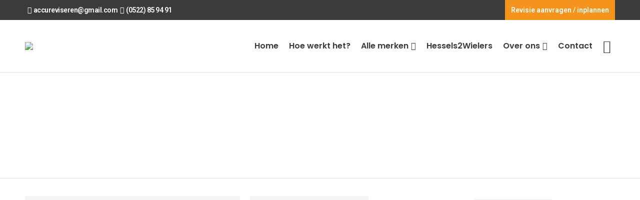

--- FILE ---
content_type: text/html; charset=UTF-8
request_url: https://accureviseren.nl/product/fylla-36v-88ah/
body_size: 29791
content:
	<!DOCTYPE html>
	<html class=""  lang="nl-NL">
	<head>
		<meta http-equiv="X-UA-Compatible" content="IE=edge" />
		<meta http-equiv="Content-Type" content="text/html; charset=UTF-8" />
		<meta name="viewport" content="width=device-width, initial-scale=1, minimum-scale=1" />

		<link rel="profile" href="https://gmpg.org/xfn/11" />
		<link rel="pingback" href="https://accureviseren.nl/xmlrpc.php" />
		<meta name='robots' content='index, follow, max-image-preview:large, max-snippet:-1, max-video-preview:-1' />
<!-- Google tag (gtag.js) toestemmingsmodus dataLayer toegevoegd door Site Kit -->
<script id="google_gtagjs-js-consent-mode-data-layer">
window.dataLayer = window.dataLayer || [];function gtag(){dataLayer.push(arguments);}
gtag('consent', 'default', {"ad_personalization":"denied","ad_storage":"denied","ad_user_data":"denied","analytics_storage":"denied","functionality_storage":"denied","security_storage":"denied","personalization_storage":"denied","region":["AT","BE","BG","CH","CY","CZ","DE","DK","EE","ES","FI","FR","GB","GR","HR","HU","IE","IS","IT","LI","LT","LU","LV","MT","NL","NO","PL","PT","RO","SE","SI","SK"],"wait_for_update":500});
window._googlesitekitConsentCategoryMap = {"statistics":["analytics_storage"],"marketing":["ad_storage","ad_user_data","ad_personalization"],"functional":["functionality_storage","security_storage"],"preferences":["personalization_storage"]};
window._googlesitekitConsents = {"ad_personalization":"denied","ad_storage":"denied","ad_user_data":"denied","analytics_storage":"denied","functionality_storage":"denied","security_storage":"denied","personalization_storage":"denied","region":["AT","BE","BG","CH","CY","CZ","DE","DK","EE","ES","FI","FR","GB","GR","HR","HU","IE","IS","IT","LI","LT","LU","LV","MT","NL","NO","PL","PT","RO","SE","SI","SK"],"wait_for_update":500};
</script>
<!-- Einde Google tag (gtag.js) toestemmingsmodus dataLayer toegevoegd door Site Kit -->

	<!-- This site is optimized with the Yoast SEO plugin v26.7 - https://yoast.com/wordpress/plugins/seo/ -->
	<title>Accu Fylla 36V 8,8Ah reviseren? Accureviseren.nl</title>
	<link rel="canonical" href="https://accureviseren.nl/product/fylla-36v-88ah/" />
	<meta property="og:locale" content="nl_NL" />
	<meta property="og:type" content="article" />
	<meta property="og:title" content="Accu Fylla 36V 8,8Ah reviseren? Accureviseren.nl" />
	<meta property="og:url" content="https://accureviseren.nl/product/fylla-36v-88ah/" />
	<meta property="og:site_name" content="Accureviseren.nl" />
	<meta property="article:modified_time" content="2025-11-15T10:11:39+00:00" />
	<meta property="og:image" content="https://accureviseren.nl/wp-content/uploads/2020/10/068DC3A712C94599AD117853E6FF8688640.jpg" />
	<meta property="og:image:width" content="640" />
	<meta property="og:image:height" content="640" />
	<meta property="og:image:type" content="image/jpeg" />
	<meta name="twitter:card" content="summary_large_image" />
	<script type="application/ld+json" class="yoast-schema-graph">{"@context":"https://schema.org","@graph":[{"@type":"WebPage","@id":"https://accureviseren.nl/product/fylla-36v-88ah/","url":"https://accureviseren.nl/product/fylla-36v-88ah/","name":"Accu Fylla 36V 8,8Ah reviseren? Accureviseren.nl","isPartOf":{"@id":"https://accureviseren.nl/#website"},"primaryImageOfPage":{"@id":"https://accureviseren.nl/product/fylla-36v-88ah/#primaryimage"},"image":{"@id":"https://accureviseren.nl/product/fylla-36v-88ah/#primaryimage"},"thumbnailUrl":"https://accureviseren.nl/wp-content/uploads/2020/10/068DC3A712C94599AD117853E6FF8688640.jpg","datePublished":"2020-10-19T13:03:15+00:00","dateModified":"2025-11-15T10:11:39+00:00","breadcrumb":{"@id":"https://accureviseren.nl/product/fylla-36v-88ah/#breadcrumb"},"inLanguage":"nl-NL","potentialAction":[{"@type":"ReadAction","target":["https://accureviseren.nl/product/fylla-36v-88ah/"]}]},{"@type":"ImageObject","inLanguage":"nl-NL","@id":"https://accureviseren.nl/product/fylla-36v-88ah/#primaryimage","url":"https://accureviseren.nl/wp-content/uploads/2020/10/068DC3A712C94599AD117853E6FF8688640.jpg","contentUrl":"https://accureviseren.nl/wp-content/uploads/2020/10/068DC3A712C94599AD117853E6FF8688640.jpg","width":640,"height":640},{"@type":"BreadcrumbList","@id":"https://accureviseren.nl/product/fylla-36v-88ah/#breadcrumb","itemListElement":[{"@type":"ListItem","position":1,"name":"Home","item":"https://accureviseren.nl/"},{"@type":"ListItem","position":2,"name":"Accu&#8217;s","item":"https://accureviseren.nl/accus/"},{"@type":"ListItem","position":3,"name":"Fylla 36V 8,8Ah"}]},{"@type":"WebSite","@id":"https://accureviseren.nl/#website","url":"https://accureviseren.nl/","name":"Accureviseren.nl","description":"Fietsaccu revisie specialist","potentialAction":[{"@type":"SearchAction","target":{"@type":"EntryPoint","urlTemplate":"https://accureviseren.nl/?s={search_term_string}"},"query-input":{"@type":"PropertyValueSpecification","valueRequired":true,"valueName":"search_term_string"}}],"inLanguage":"nl-NL"}]}</script>
	<!-- / Yoast SEO plugin. -->


<link rel='dns-prefetch' href='//www.googletagmanager.com' />
<link rel='dns-prefetch' href='//fonts.googleapis.com' />
<link rel="alternate" type="application/rss+xml" title="Accureviseren.nl &raquo; feed" href="https://accureviseren.nl/feed/" />
<link rel="alternate" title="oEmbed (JSON)" type="application/json+oembed" href="https://accureviseren.nl/wp-json/oembed/1.0/embed?url=https%3A%2F%2Faccureviseren.nl%2Fproduct%2Ffylla-36v-88ah%2F" />
<link rel="alternate" title="oEmbed (XML)" type="text/xml+oembed" href="https://accureviseren.nl/wp-json/oembed/1.0/embed?url=https%3A%2F%2Faccureviseren.nl%2Fproduct%2Ffylla-36v-88ah%2F&#038;format=xml" />
		<link rel="shortcut icon" href="//accureviseren.nl/wp-content/uploads/2020/09/favicon-accureviseren.png" type="image/x-icon" />
				<link rel="apple-touch-icon" href="" />
				<link rel="apple-touch-icon" sizes="120x120" href="" />
				<link rel="apple-touch-icon" sizes="76x76" href="" />
				<link rel="apple-touch-icon" sizes="152x152" href="" />
		<style id='wp-img-auto-sizes-contain-inline-css'>
img:is([sizes=auto i],[sizes^="auto," i]){contain-intrinsic-size:3000px 1500px}
/*# sourceURL=wp-img-auto-sizes-contain-inline-css */
</style>
<link rel='stylesheet' id='porto-google-fonts-css' href='//fonts.googleapis.com/css?family=Roboto%3A400%2C500%2C600%2C700%7CPoppins%3A400%2C500%2C600%2C700%2C800%7CPlayfair+Display%3A400%2C700%7COpen+Sans%3A600%7COswald%3A400%2C600%2C700&#038;ver=6.9' media='all' />
<style id='wp-emoji-styles-inline-css'>

	img.wp-smiley, img.emoji {
		display: inline !important;
		border: none !important;
		box-shadow: none !important;
		height: 1em !important;
		width: 1em !important;
		margin: 0 0.07em !important;
		vertical-align: -0.1em !important;
		background: none !important;
		padding: 0 !important;
	}
/*# sourceURL=wp-emoji-styles-inline-css */
</style>
<style id='wp-block-library-inline-css'>
:root{--wp-block-synced-color:#7a00df;--wp-block-synced-color--rgb:122,0,223;--wp-bound-block-color:var(--wp-block-synced-color);--wp-editor-canvas-background:#ddd;--wp-admin-theme-color:#007cba;--wp-admin-theme-color--rgb:0,124,186;--wp-admin-theme-color-darker-10:#006ba1;--wp-admin-theme-color-darker-10--rgb:0,107,160.5;--wp-admin-theme-color-darker-20:#005a87;--wp-admin-theme-color-darker-20--rgb:0,90,135;--wp-admin-border-width-focus:2px}@media (min-resolution:192dpi){:root{--wp-admin-border-width-focus:1.5px}}.wp-element-button{cursor:pointer}:root .has-very-light-gray-background-color{background-color:#eee}:root .has-very-dark-gray-background-color{background-color:#313131}:root .has-very-light-gray-color{color:#eee}:root .has-very-dark-gray-color{color:#313131}:root .has-vivid-green-cyan-to-vivid-cyan-blue-gradient-background{background:linear-gradient(135deg,#00d084,#0693e3)}:root .has-purple-crush-gradient-background{background:linear-gradient(135deg,#34e2e4,#4721fb 50%,#ab1dfe)}:root .has-hazy-dawn-gradient-background{background:linear-gradient(135deg,#faaca8,#dad0ec)}:root .has-subdued-olive-gradient-background{background:linear-gradient(135deg,#fafae1,#67a671)}:root .has-atomic-cream-gradient-background{background:linear-gradient(135deg,#fdd79a,#004a59)}:root .has-nightshade-gradient-background{background:linear-gradient(135deg,#330968,#31cdcf)}:root .has-midnight-gradient-background{background:linear-gradient(135deg,#020381,#2874fc)}:root{--wp--preset--font-size--normal:16px;--wp--preset--font-size--huge:42px}.has-regular-font-size{font-size:1em}.has-larger-font-size{font-size:2.625em}.has-normal-font-size{font-size:var(--wp--preset--font-size--normal)}.has-huge-font-size{font-size:var(--wp--preset--font-size--huge)}.has-text-align-center{text-align:center}.has-text-align-left{text-align:left}.has-text-align-right{text-align:right}.has-fit-text{white-space:nowrap!important}#end-resizable-editor-section{display:none}.aligncenter{clear:both}.items-justified-left{justify-content:flex-start}.items-justified-center{justify-content:center}.items-justified-right{justify-content:flex-end}.items-justified-space-between{justify-content:space-between}.screen-reader-text{border:0;clip-path:inset(50%);height:1px;margin:-1px;overflow:hidden;padding:0;position:absolute;width:1px;word-wrap:normal!important}.screen-reader-text:focus{background-color:#ddd;clip-path:none;color:#444;display:block;font-size:1em;height:auto;left:5px;line-height:normal;padding:15px 23px 14px;text-decoration:none;top:5px;width:auto;z-index:100000}html :where(.has-border-color){border-style:solid}html :where([style*=border-top-color]){border-top-style:solid}html :where([style*=border-right-color]){border-right-style:solid}html :where([style*=border-bottom-color]){border-bottom-style:solid}html :where([style*=border-left-color]){border-left-style:solid}html :where([style*=border-width]){border-style:solid}html :where([style*=border-top-width]){border-top-style:solid}html :where([style*=border-right-width]){border-right-style:solid}html :where([style*=border-bottom-width]){border-bottom-style:solid}html :where([style*=border-left-width]){border-left-style:solid}html :where(img[class*=wp-image-]){height:auto;max-width:100%}:where(figure){margin:0 0 1em}html :where(.is-position-sticky){--wp-admin--admin-bar--position-offset:var(--wp-admin--admin-bar--height,0px)}@media screen and (max-width:600px){html :where(.is-position-sticky){--wp-admin--admin-bar--position-offset:0px}}

/*# sourceURL=wp-block-library-inline-css */
</style><style id='global-styles-inline-css'>
:root{--wp--preset--aspect-ratio--square: 1;--wp--preset--aspect-ratio--4-3: 4/3;--wp--preset--aspect-ratio--3-4: 3/4;--wp--preset--aspect-ratio--3-2: 3/2;--wp--preset--aspect-ratio--2-3: 2/3;--wp--preset--aspect-ratio--16-9: 16/9;--wp--preset--aspect-ratio--9-16: 9/16;--wp--preset--color--black: #000000;--wp--preset--color--cyan-bluish-gray: #abb8c3;--wp--preset--color--white: #ffffff;--wp--preset--color--pale-pink: #f78da7;--wp--preset--color--vivid-red: #cf2e2e;--wp--preset--color--luminous-vivid-orange: #ff6900;--wp--preset--color--luminous-vivid-amber: #fcb900;--wp--preset--color--light-green-cyan: #7bdcb5;--wp--preset--color--vivid-green-cyan: #00d084;--wp--preset--color--pale-cyan-blue: #8ed1fc;--wp--preset--color--vivid-cyan-blue: #0693e3;--wp--preset--color--vivid-purple: #9b51e0;--wp--preset--color--primary: var(--porto-primary-color);--wp--preset--color--secondary: var(--porto-secondary-color);--wp--preset--color--tertiary: var(--porto-tertiary-color);--wp--preset--color--quaternary: var(--porto-quaternary-color);--wp--preset--color--dark: var(--porto-dark-color);--wp--preset--color--light: var(--porto-light-color);--wp--preset--color--primary-hover: var(--porto-primary-light-5);--wp--preset--gradient--vivid-cyan-blue-to-vivid-purple: linear-gradient(135deg,rgb(6,147,227) 0%,rgb(155,81,224) 100%);--wp--preset--gradient--light-green-cyan-to-vivid-green-cyan: linear-gradient(135deg,rgb(122,220,180) 0%,rgb(0,208,130) 100%);--wp--preset--gradient--luminous-vivid-amber-to-luminous-vivid-orange: linear-gradient(135deg,rgb(252,185,0) 0%,rgb(255,105,0) 100%);--wp--preset--gradient--luminous-vivid-orange-to-vivid-red: linear-gradient(135deg,rgb(255,105,0) 0%,rgb(207,46,46) 100%);--wp--preset--gradient--very-light-gray-to-cyan-bluish-gray: linear-gradient(135deg,rgb(238,238,238) 0%,rgb(169,184,195) 100%);--wp--preset--gradient--cool-to-warm-spectrum: linear-gradient(135deg,rgb(74,234,220) 0%,rgb(151,120,209) 20%,rgb(207,42,186) 40%,rgb(238,44,130) 60%,rgb(251,105,98) 80%,rgb(254,248,76) 100%);--wp--preset--gradient--blush-light-purple: linear-gradient(135deg,rgb(255,206,236) 0%,rgb(152,150,240) 100%);--wp--preset--gradient--blush-bordeaux: linear-gradient(135deg,rgb(254,205,165) 0%,rgb(254,45,45) 50%,rgb(107,0,62) 100%);--wp--preset--gradient--luminous-dusk: linear-gradient(135deg,rgb(255,203,112) 0%,rgb(199,81,192) 50%,rgb(65,88,208) 100%);--wp--preset--gradient--pale-ocean: linear-gradient(135deg,rgb(255,245,203) 0%,rgb(182,227,212) 50%,rgb(51,167,181) 100%);--wp--preset--gradient--electric-grass: linear-gradient(135deg,rgb(202,248,128) 0%,rgb(113,206,126) 100%);--wp--preset--gradient--midnight: linear-gradient(135deg,rgb(2,3,129) 0%,rgb(40,116,252) 100%);--wp--preset--font-size--small: 13px;--wp--preset--font-size--medium: 20px;--wp--preset--font-size--large: 36px;--wp--preset--font-size--x-large: 42px;--wp--preset--spacing--20: 0.44rem;--wp--preset--spacing--30: 0.67rem;--wp--preset--spacing--40: 1rem;--wp--preset--spacing--50: 1.5rem;--wp--preset--spacing--60: 2.25rem;--wp--preset--spacing--70: 3.38rem;--wp--preset--spacing--80: 5.06rem;--wp--preset--shadow--natural: 6px 6px 9px rgba(0, 0, 0, 0.2);--wp--preset--shadow--deep: 12px 12px 50px rgba(0, 0, 0, 0.4);--wp--preset--shadow--sharp: 6px 6px 0px rgba(0, 0, 0, 0.2);--wp--preset--shadow--outlined: 6px 6px 0px -3px rgb(255, 255, 255), 6px 6px rgb(0, 0, 0);--wp--preset--shadow--crisp: 6px 6px 0px rgb(0, 0, 0);}:where(.is-layout-flex){gap: 0.5em;}:where(.is-layout-grid){gap: 0.5em;}body .is-layout-flex{display: flex;}.is-layout-flex{flex-wrap: wrap;align-items: center;}.is-layout-flex > :is(*, div){margin: 0;}body .is-layout-grid{display: grid;}.is-layout-grid > :is(*, div){margin: 0;}:where(.wp-block-columns.is-layout-flex){gap: 2em;}:where(.wp-block-columns.is-layout-grid){gap: 2em;}:where(.wp-block-post-template.is-layout-flex){gap: 1.25em;}:where(.wp-block-post-template.is-layout-grid){gap: 1.25em;}.has-black-color{color: var(--wp--preset--color--black) !important;}.has-cyan-bluish-gray-color{color: var(--wp--preset--color--cyan-bluish-gray) !important;}.has-white-color{color: var(--wp--preset--color--white) !important;}.has-pale-pink-color{color: var(--wp--preset--color--pale-pink) !important;}.has-vivid-red-color{color: var(--wp--preset--color--vivid-red) !important;}.has-luminous-vivid-orange-color{color: var(--wp--preset--color--luminous-vivid-orange) !important;}.has-luminous-vivid-amber-color{color: var(--wp--preset--color--luminous-vivid-amber) !important;}.has-light-green-cyan-color{color: var(--wp--preset--color--light-green-cyan) !important;}.has-vivid-green-cyan-color{color: var(--wp--preset--color--vivid-green-cyan) !important;}.has-pale-cyan-blue-color{color: var(--wp--preset--color--pale-cyan-blue) !important;}.has-vivid-cyan-blue-color{color: var(--wp--preset--color--vivid-cyan-blue) !important;}.has-vivid-purple-color{color: var(--wp--preset--color--vivid-purple) !important;}.has-black-background-color{background-color: var(--wp--preset--color--black) !important;}.has-cyan-bluish-gray-background-color{background-color: var(--wp--preset--color--cyan-bluish-gray) !important;}.has-white-background-color{background-color: var(--wp--preset--color--white) !important;}.has-pale-pink-background-color{background-color: var(--wp--preset--color--pale-pink) !important;}.has-vivid-red-background-color{background-color: var(--wp--preset--color--vivid-red) !important;}.has-luminous-vivid-orange-background-color{background-color: var(--wp--preset--color--luminous-vivid-orange) !important;}.has-luminous-vivid-amber-background-color{background-color: var(--wp--preset--color--luminous-vivid-amber) !important;}.has-light-green-cyan-background-color{background-color: var(--wp--preset--color--light-green-cyan) !important;}.has-vivid-green-cyan-background-color{background-color: var(--wp--preset--color--vivid-green-cyan) !important;}.has-pale-cyan-blue-background-color{background-color: var(--wp--preset--color--pale-cyan-blue) !important;}.has-vivid-cyan-blue-background-color{background-color: var(--wp--preset--color--vivid-cyan-blue) !important;}.has-vivid-purple-background-color{background-color: var(--wp--preset--color--vivid-purple) !important;}.has-black-border-color{border-color: var(--wp--preset--color--black) !important;}.has-cyan-bluish-gray-border-color{border-color: var(--wp--preset--color--cyan-bluish-gray) !important;}.has-white-border-color{border-color: var(--wp--preset--color--white) !important;}.has-pale-pink-border-color{border-color: var(--wp--preset--color--pale-pink) !important;}.has-vivid-red-border-color{border-color: var(--wp--preset--color--vivid-red) !important;}.has-luminous-vivid-orange-border-color{border-color: var(--wp--preset--color--luminous-vivid-orange) !important;}.has-luminous-vivid-amber-border-color{border-color: var(--wp--preset--color--luminous-vivid-amber) !important;}.has-light-green-cyan-border-color{border-color: var(--wp--preset--color--light-green-cyan) !important;}.has-vivid-green-cyan-border-color{border-color: var(--wp--preset--color--vivid-green-cyan) !important;}.has-pale-cyan-blue-border-color{border-color: var(--wp--preset--color--pale-cyan-blue) !important;}.has-vivid-cyan-blue-border-color{border-color: var(--wp--preset--color--vivid-cyan-blue) !important;}.has-vivid-purple-border-color{border-color: var(--wp--preset--color--vivid-purple) !important;}.has-vivid-cyan-blue-to-vivid-purple-gradient-background{background: var(--wp--preset--gradient--vivid-cyan-blue-to-vivid-purple) !important;}.has-light-green-cyan-to-vivid-green-cyan-gradient-background{background: var(--wp--preset--gradient--light-green-cyan-to-vivid-green-cyan) !important;}.has-luminous-vivid-amber-to-luminous-vivid-orange-gradient-background{background: var(--wp--preset--gradient--luminous-vivid-amber-to-luminous-vivid-orange) !important;}.has-luminous-vivid-orange-to-vivid-red-gradient-background{background: var(--wp--preset--gradient--luminous-vivid-orange-to-vivid-red) !important;}.has-very-light-gray-to-cyan-bluish-gray-gradient-background{background: var(--wp--preset--gradient--very-light-gray-to-cyan-bluish-gray) !important;}.has-cool-to-warm-spectrum-gradient-background{background: var(--wp--preset--gradient--cool-to-warm-spectrum) !important;}.has-blush-light-purple-gradient-background{background: var(--wp--preset--gradient--blush-light-purple) !important;}.has-blush-bordeaux-gradient-background{background: var(--wp--preset--gradient--blush-bordeaux) !important;}.has-luminous-dusk-gradient-background{background: var(--wp--preset--gradient--luminous-dusk) !important;}.has-pale-ocean-gradient-background{background: var(--wp--preset--gradient--pale-ocean) !important;}.has-electric-grass-gradient-background{background: var(--wp--preset--gradient--electric-grass) !important;}.has-midnight-gradient-background{background: var(--wp--preset--gradient--midnight) !important;}.has-small-font-size{font-size: var(--wp--preset--font-size--small) !important;}.has-medium-font-size{font-size: var(--wp--preset--font-size--medium) !important;}.has-large-font-size{font-size: var(--wp--preset--font-size--large) !important;}.has-x-large-font-size{font-size: var(--wp--preset--font-size--x-large) !important;}
/*# sourceURL=global-styles-inline-css */
</style>

<style id='classic-theme-styles-inline-css'>
/*! This file is auto-generated */
.wp-block-button__link{color:#fff;background-color:#32373c;border-radius:9999px;box-shadow:none;text-decoration:none;padding:calc(.667em + 2px) calc(1.333em + 2px);font-size:1.125em}.wp-block-file__button{background:#32373c;color:#fff;text-decoration:none}
/*# sourceURL=/wp-includes/css/classic-themes.min.css */
</style>
<link rel='stylesheet' id='contact-form-7-css' href='https://accureviseren.nl/wp-content/plugins/contact-form-7/includes/css/styles.css?ver=6.1.4' media='all' />
<link rel='stylesheet' id='photoswipe-css' href='https://accureviseren.nl/wp-content/plugins/woocommerce/assets/css/photoswipe/photoswipe.min.css?ver=10.4.3' media='all' />
<link rel='stylesheet' id='photoswipe-default-skin-css' href='https://accureviseren.nl/wp-content/plugins/woocommerce/assets/css/photoswipe/default-skin/default-skin.min.css?ver=10.4.3' media='all' />
<style id='woocommerce-inline-inline-css'>
.woocommerce form .form-row .required { visibility: visible; }
/*# sourceURL=woocommerce-inline-inline-css */
</style>
<link rel='stylesheet' id='wpcf7-redirect-script-frontend-css' href='https://accureviseren.nl/wp-content/plugins/wpcf7-redirect/build/assets/frontend-script.css?ver=2c532d7e2be36f6af233' media='all' />
<link rel='stylesheet' id='yith_ywraq_frontend-css' href='https://accureviseren.nl/wp-content/plugins/yith-woocommerce-request-a-quote-premium/assets/css/ywraq-frontend.css?ver=4.28.0' media='all' />
<style id='yith_ywraq_frontend-inline-css'>
:root {
		--ywraq_layout_button_bg_color: #f5941c;
		--ywraq_layout_button_bg_color_hover: #3b3b3b;
		--ywraq_layout_button_border_color: #f5941c;
		--ywraq_layout_button_border_color_hover: #3b3b3b;
		--ywraq_layout_button_color: #fff;
		--ywraq_layout_button_color_hover: #fff;
		
		--ywraq_checkout_button_bg_color: #0066b4;
		--ywraq_checkout_button_bg_color_hover: #044a80;
		--ywraq_checkout_button_border_color: #0066b4;
		--ywraq_checkout_button_border_color_hover: #044a80;
		--ywraq_checkout_button_color: #ffffff;
		--ywraq_checkout_button_color_hover: #ffffff;
		
		--ywraq_accept_button_bg_color: #0066b4;
		--ywraq_accept_button_bg_color_hover: #044a80;
		--ywraq_accept_button_border_color: #0066b4;
		--ywraq_accept_button_border_color_hover: #044a80;
		--ywraq_accept_button_color: #ffffff;
		--ywraq_accept_button_color_hover: #ffffff;
		
		--ywraq_reject_button_bg_color: transparent;
		--ywraq_reject_button_bg_color_hover: #CC2B2B;
		--ywraq_reject_button_border_color: #CC2B2B;
		--ywraq_reject_button_border_color_hover: #CC2B2B;
		--ywraq_reject_button_color: #CC2B2B;
		--ywraq_reject_button_color_hover: #ffffff;
		}		
.woocommerce.single-product button.single_add_to_cart_button.button {margin-right: 5px;}
	.woocommerce.single-product .product .yith-ywraq-add-to-quote {display: inline-block; vertical-align: middle;margin-top: 5px;}
	
.single_variation_wrap .variations_button button.button{
	                 display:none!important;
	                }
/*# sourceURL=yith_ywraq_frontend-inline-css */
</style>
<link rel='stylesheet' id='porto-fs-progress-bar-css' href='https://accureviseren.nl/wp-content/themes/porto/inc/lib/woocommerce-shipping-progress-bar/shipping-progress-bar.css?ver=7.7.2' media='all' />
<link rel='stylesheet' id='porto-css-vars-css' href='https://accureviseren.nl/wp-content/uploads/porto_styles/theme_css_vars.css?ver=7.7.2' media='all' />
<link rel='stylesheet' id='js_composer_front-css' href='https://accureviseren.nl/wp-content/uploads/porto_styles/js_composer.css?ver=7.7.2' media='all' />
<link rel='stylesheet' id='bootstrap-css' href='https://accureviseren.nl/wp-content/uploads/porto_styles/bootstrap.css?ver=7.7.2' media='all' />
<link rel='stylesheet' id='porto-plugins-css' href='https://accureviseren.nl/wp-content/themes/porto/css/plugins.css?ver=7.7.2' media='all' />
<link rel='stylesheet' id='porto-theme-css' href='https://accureviseren.nl/wp-content/themes/porto/css/theme.css?ver=7.7.2' media='all' />
<link rel='stylesheet' id='porto-animate-css' href='https://accureviseren.nl/wp-content/themes/porto/css/part/animate.css?ver=7.7.2' media='all' />
<link rel='stylesheet' id='porto-widget-text-css' href='https://accureviseren.nl/wp-content/themes/porto/css/part/widget-text.css?ver=7.7.2' media='all' />
<link rel='stylesheet' id='porto-widget-tag-cloud-css' href='https://accureviseren.nl/wp-content/themes/porto/css/part/widget-tag-cloud.css?ver=7.7.2' media='all' />
<link rel='stylesheet' id='porto-blog-legacy-css' href='https://accureviseren.nl/wp-content/themes/porto/css/part/blog-legacy.css?ver=7.7.2' media='all' />
<link rel='stylesheet' id='porto-header-shop-css' href='https://accureviseren.nl/wp-content/themes/porto/css/part/header-shop.css?ver=7.7.2' media='all' />
<link rel='stylesheet' id='porto-header-legacy-css' href='https://accureviseren.nl/wp-content/themes/porto/css/part/header-legacy.css?ver=7.7.2' media='all' />
<link rel='stylesheet' id='porto-footer-legacy-css' href='https://accureviseren.nl/wp-content/themes/porto/css/part/footer-legacy.css?ver=7.7.2' media='all' />
<link rel='stylesheet' id='porto-side-nav-panel-css' href='https://accureviseren.nl/wp-content/themes/porto/css/part/side-nav-panel.css?ver=7.7.2' media='all' />
<link rel='stylesheet' id='porto-media-mobile-sidebar-css' href='https://accureviseren.nl/wp-content/themes/porto/css/part/media-mobile-sidebar.css?ver=7.7.2' media='(max-width:991px)' />
<link rel='stylesheet' id='porto-shortcodes-css' href='https://accureviseren.nl/wp-content/uploads/porto_styles/shortcodes.css?ver=7.7.2' media='all' />
<link rel='stylesheet' id='porto-theme-shop-css' href='https://accureviseren.nl/wp-content/themes/porto/css/theme_shop.css?ver=7.7.2' media='all' />
<link rel='stylesheet' id='porto-only-product-css' href='https://accureviseren.nl/wp-content/themes/porto/css/part/only-product.css?ver=7.7.2' media='all' />
<link rel='stylesheet' id='porto-shop-legacy-css' href='https://accureviseren.nl/wp-content/themes/porto/css/part/shop-legacy.css?ver=7.7.2' media='all' />
<link rel='stylesheet' id='porto-shop-sidebar-base-css' href='https://accureviseren.nl/wp-content/themes/porto/css/part/shop-sidebar-base.css?ver=7.7.2' media='all' />
<link rel='stylesheet' id='porto-theme-wpb-css' href='https://accureviseren.nl/wp-content/themes/porto/css/theme_wpb.css?ver=7.7.2' media='all' />
<link rel='stylesheet' id='porto-dynamic-style-css' href='https://accureviseren.nl/wp-content/uploads/porto_styles/dynamic_style.css?ver=7.7.2' media='all' />
<link rel='stylesheet' id='porto-type-builder-css' href='https://accureviseren.nl/wp-content/plugins/porto-functionality/builders/assets/type-builder.css?ver=3.7.2' media='all' />
<link rel='stylesheet' id='porto-account-login-style-css' href='https://accureviseren.nl/wp-content/themes/porto/css/theme/shop/login-style/account-login.css?ver=7.7.2' media='all' />
<link rel='stylesheet' id='porto-theme-woopage-css' href='https://accureviseren.nl/wp-content/themes/porto/css/theme/shop/other/woopage.css?ver=7.7.2' media='all' />
<link rel='stylesheet' id='porto-sp-skeleton-css' href='https://accureviseren.nl/wp-content/themes/porto/css/theme/shop/single-product/skeleton.css?ver=7.7.2' media='all' />
<link rel='stylesheet' id='porto-style-css' href='https://accureviseren.nl/wp-content/themes/porto/style.css?ver=7.7.2' media='all' />
<style id='porto-style-inline-css'>
.side-header-narrow-bar-logo{max-width:200px}@media (min-width:992px){}.page-top .product-nav{position:static;height:auto;margin-top:0}.page-top .product-nav .product-prev,.page-top .product-nav .product-next{float:none;position:absolute;height:30px;top:50%;bottom:50%;margin-top:-15px}.page-top .product-nav .product-prev{right:10px}.page-top .product-nav .product-next{left:10px}.page-top .product-nav .product-next .product-popup{right:auto;left:0}.page-top .product-nav .product-next .product-popup:before{right:auto;left:6px}.page-top .sort-source{position:static;text-align:center;margin-top:5px;border-width:0}.page-top ul.breadcrumb{-ms-flex-pack:center;justify-content:center}.page-top .page-title{font-weight:700}.product-images .img-thumbnail .inner,.product-images .img-thumbnail .inner img{-webkit-transform:none;transform:none}.sticky-product{position:fixed;top:0;left:0;width:100%;z-index:1001;background-color:#fff;box-shadow:0 3px 5px rgba(0,0,0,0.08);padding:15px 0}.sticky-product.pos-bottom{top:auto;bottom:var(--porto-icon-menus-mobile,0);box-shadow:0 -3px 5px rgba(0,0,0,0.08)}.sticky-product .container{display:-ms-flexbox;display:flex;-ms-flex-align:center;align-items:center;-ms-flex-wrap:wrap;flex-wrap:wrap}.sticky-product .sticky-image{max-width:60px;margin-right:15px}.sticky-product .add-to-cart{-ms-flex:1;flex:1;text-align:right;margin-top:5px}.sticky-product .product-name{font-size:16px;font-weight:600;line-height:inherit;margin-bottom:0}.sticky-product .sticky-detail{line-height:1.5;display:-ms-flexbox;display:flex}.sticky-product .star-rating{margin:5px 15px;font-size:1em}.sticky-product .availability{padding-top:2px}.sticky-product .sticky-detail .price{font-family:Poppins,Poppins,sans-serif;font-weight:400;margin-bottom:0;font-size:1.3em;line-height:1.5}.sticky-product.pos-top:not(.hide){top:0;opacity:1;visibility:visible;transform:translate3d( 0,0,0 )}.sticky-product.pos-top.scroll-down{opacity:0 !important;visibility:hidden;transform:translate3d( 0,-100%,0 )}.sticky-product.sticky-ready{transition:left .3s,visibility 0.3s,opacity 0.3s,transform 0.3s,top 0.3s ease}.sticky-product .quantity.extra-type{display:none}@media (min-width:992px){body.single-product .sticky-product .container{padding-left:calc(var(--porto-grid-gutter-width) / 2);padding-right:calc(var(--porto-grid-gutter-width) / 2)}}.sticky-product .container{padding-left:var(--porto-fluid-spacing);padding-right:var(--porto-fluid-spacing)}@media (max-width:768px){.sticky-product .sticky-image,.sticky-product .sticky-detail,.sticky-product{display:none}.sticky-product.show-mobile{display:block;padding-top:10px;padding-bottom:10px}.sticky-product.show-mobile .add-to-cart{margin-top:0}.sticky-product.show-mobile .single_add_to_cart_button{margin:0;width:100%}}#header.sticky-header .main-menu > li.menu-item > a,#header.sticky-header .main-menu > li.menu-custom-content a{color:#3b3b3b}#header.sticky-header .main-menu > li.menu-item:hover > a,#header.sticky-header .main-menu > li.menu-item.active:hover > a,#header.sticky-header .main-menu > li.menu-custom-content:hover a{color:#f5941c}#login-form-popup{max-width:480px}h1,h2,h3,h4,h5,h6{margin-bottom:0}.home-slider h1{color:#fff}.home-slider span{color:#f5941c}.home-slider a{margin-bottom:10px}.page-top .page-title{font-size:3em;letter-spacing:0}.porto-btn{font-size:16px;font-weight:700;font-family:Poppins,sans-serif}html .porto-sicon-header h3.porto-sicon-title{font-size:24px;font-weight:700;line-height:36px}#footer .widget-title{font-size:24px;text-transform:inherit}.feature-box .feature-box-icon{padding:15px 0;min-height:auto}th,td{padding:0 10px 0 0}input[type="text"],input[type="email"],input[type="tel"],textarea,textarea.form-control{background:#f7f7f7;color:#8d8d8d;font-size:16px;line-height:25px;border:none;padding:13px 12px 12px 18px;outline:none;font-family:'Roboto',sans-serif;font-weight:400;border-radius:0;transition:all .2;box-shadow:none;width:100%}input[type="submit"]{font-family:Poppins,sans-serif;font-size:18px !important;line-height:30px !important;padding:12px 30px !important;font-weight:700}.contactform .wpb_wrapper.vc_column-inner{background-color:#fff;box-shadow:0 6px 35px rgba(0,0,0,.07);padding:50px 30px 48px 47px !important}.header-revisie a{background:#f5941c;padding:12px;font-size:14px}.header-revisie a:hover,.btn-grey:hover{background:#2e333a;color:#fff !important}.header-top-revisie{position:absolute;right:0;top:0;z-index:9999}.header-top-revisie a.appointment{display:block;position:relative;background-color:#f5941c;height:40px;font-size:18px;line-height:14px;font-weight:600;font-family:'Poppins',sans-serif;padding:10px 20px 10px 10px;margin-left:-15px;text-align:center;outline:none;width:auto;color:#fff}.header-top-revisie a.appointment:after{position:absolute;left:-40px;top:0;content:'';width:0;height:0;border-style:solid;border-width:40px 20px 0 20px;border-color:transparent #f5941c transparent transparent}.header-top-revisie a.appointment .porto-icon-right-open{display:inline-block;-webkit-transition:all 0.3s ease;-moz-transition:all 0.3s ease;-ms-transition:all 0.3s ease;-o-transition:all 0.3s ease}.header-top-revisie a.appointment:hover .porto-icon-right-open{padding-left:15px;-webkit-transition:all 0.3s ease 0.2s;-moz-transition:all 0.3s ease 0.2s;-ms-transition:all 0.3s ease 0.2s;-o-transition:all 0.3s ease 0.2s}header .header-top .header-contact,#header .header-top .nav-top{font-size:14px !important}@media screen and (max-width:991px){.header-top-revisie a.appointment{font-size:14px}#header .header-contact{display:block}}@media screen and (max-width:600px){.header-top-revisie{display:none}}.btn-orange{background:#f5941c;color:#ffffff;font-size:16px;font-weight:700;line-height:1.4em;font-family:Poppins,sans-serif;padding:15px 30px;cursor:pointer;display:inline-block;min-width:214px;text-align:center}.btn-grey{background:#3b3b3b;color:#ffffff;font-size:16px;font-weight:700;line-height:1.4em;font-family:Poppins,sans-serif;padding:15px 30px;cursor:pointer;display:inline-block;min-width:214px;text-align:center}.btn-orange:hover,.btn-grey:hover{background:#2e333a;color:#fff;text-decoration:none}.revisie-mogelijk p{font-weight:700;color:#0ca61e}.filter-item-list .filter-item{padding:0;border:2px solid #3b3b3b;display:block;line-height:30px;padding:5px 20px;margin:3px 6px 3px 0;min-width:32px;text-align:center;font-size:18px;font-weight:700;color:inherit;text-decoration:none}.single-product .product-summary-wrap .quantity .qty,.single-product .product-summary-wrap .quantity{display:none !important}.woocommerce .add-request-quote-button.button,.woocommerce .add-request-quote-button-addons.button{font-size:16px;font-weight:700;line-height:1.4em;font-family:Poppins,sans-serif;padding:15px 30px}.single-product .variations .label{display:block;padding-right:1em;width:100%}.variations tr td{width:100%;display:block}.woocommerce-tabs .resp-tabs-list li{font-family:Poppins,sans-serif;font-size:16px;background:#f5f5f5 !important;padding:15px 30px !important;margin-right:20px;text-transform:inherit !important}.woocommerce-tabs .resp-tabs-list li.resp-tab-active,.woocommerce-tabs .resp-tabs-list li:hover{box-shadow:0 6px 35px rgba(0,0,0,.07);border-color:#f5941c !important;background:#fff !important}.woocommerce-tabs .tab-content p{font-size:16px;letter-spacing:0}.porto-item-wrap.slick-slide > div{display:flex;flex-direction:row;flex-wrap:nowrap;justify-content:flex-start;align-content:flex-start;align-items:flex-start}.porto-item-wrap.slick-slide > div > .porto-item-wrap:nth-child(1){flex:0 0 65.8%;max-width:65.8%}.porto-item-wrap.slick-slide > div > .porto-item-wrap:nth-child(2){margin-top:119px;padding:60px 0 110px 81px;position:relative;z-index:2;background-color:#fff;height:100%;margin-left:-200px}.thumb-info img{padding:15%}.thumb-info-btn{background:#f5941c;color:#fff;width:100%;display:block;text-align:center;padding:10px;font-family:Poppins,sans-serif;font-weight:700}.thumb-info-btn:hover,ul.products li.product-category .thumb-info:hover .thumb-info-btn{background:#3b3b3b}ul.products li.product-category{padding:0 20px 0 0}ul.products li.product-category .thumb-info{text-align:center;box-shadow:0 6px 35px rgba(0,0,0,.07)}ul.products li.product-category:hover .thumb-info-wrapper:after{background-color:rgba(27,27,23,0.0) !important}ul.products li.product-category:hover .thumb-info-wrapper img{transform:scale(1.05) !important;transition:0.3s !important}.woocommerce-variation.single_variation{visibility:visible !important;display:block !important}#header .searchform-popup .search-toggle{color:#3b3b3b}#header .searchform-popup .search-toggle:hover{color:#f5941c}@media screen and (max-width:767px){.footer-top .porto-btn-ctn-right,.footer-top .porto-btn-ctn-left{text-align:center}}@media screen and (max-width:992px){.shop-loop-before,.shop-loop-before select{color:inherit}}@media screen and (max-width:992px){a.porto-product-filters-toggle{display:none !important}}thead,tbody,tfoot,tr,td,th{border-color:inherit;border-style:solid;border-width:1px}.single-product thead,.single-product tbody,.single-product tfoot,.single-product tr,.single-product td,.single-product th{border-width:0}th,td{padding:0 10px 0 10px}.grecaptcha-badge{display:none}.products .product-category .thumb-info h3{color:#000;font-size:.6em}.product-image{display:flex;height:300px;align-items:center}section.toggle label h3{font-size:1em;color:var(--porto-primary-color)}section.toggle.active label h3{color:var(--porto-primary-color-inverse)}@media (max-width:767px){.page-top .page-title{font-size:1.5em}h1,h2,h3,h4,h5,h6{font-size:1.5em;line-height:1.5}.page-top > .container{padding-top:20px;padding-bottom:20px}.page-top .breadcrumbs-wrap{font-size:0.6rem}.page-header-8 .delimiter,.page-top ul.breadcrumb>li .delimiter{width:5px}}
/*# sourceURL=porto-style-inline-css */
</style>
<link rel='stylesheet' id='porto-360-gallery-css' href='https://accureviseren.nl/wp-content/themes/porto/inc/lib/threesixty/threesixty.css?ver=7.7.2' media='all' />
<link rel='stylesheet' id='styles-child-css' href='https://accureviseren.nl/wp-content/themes/accureviseren/style.css?ver=6.9' media='all' />
<script src="https://accureviseren.nl/wp-includes/js/jquery/jquery.min.js?ver=3.7.1" id="jquery-core-js"></script>
<script src="https://accureviseren.nl/wp-includes/js/jquery/jquery-migrate.min.js?ver=3.4.1" id="jquery-migrate-js"></script>
<script src="https://accureviseren.nl/wp-content/plugins/woocommerce/assets/js/jquery-blockui/jquery.blockUI.min.js?ver=2.7.0-wc.10.4.3" id="wc-jquery-blockui-js" data-wp-strategy="defer"></script>
<script id="wc-add-to-cart-js-extra">
var wc_add_to_cart_params = {"ajax_url":"/wp-admin/admin-ajax.php","wc_ajax_url":"/?wc-ajax=%%endpoint%%","i18n_view_cart":"Bekijk winkelwagen","cart_url":"https://accureviseren.nl/winkelwagen/","is_cart":"","cart_redirect_after_add":"no"};
//# sourceURL=wc-add-to-cart-js-extra
</script>
<script src="https://accureviseren.nl/wp-content/plugins/woocommerce/assets/js/frontend/add-to-cart.min.js?ver=10.4.3" id="wc-add-to-cart-js" data-wp-strategy="defer"></script>
<script src="https://accureviseren.nl/wp-content/plugins/woocommerce/assets/js/photoswipe/photoswipe.min.js?ver=4.1.1-wc.10.4.3" id="wc-photoswipe-js" defer data-wp-strategy="defer"></script>
<script src="https://accureviseren.nl/wp-content/plugins/woocommerce/assets/js/photoswipe/photoswipe-ui-default.min.js?ver=4.1.1-wc.10.4.3" id="wc-photoswipe-ui-default-js" defer data-wp-strategy="defer"></script>
<script id="wc-single-product-js-extra">
var wc_single_product_params = {"i18n_required_rating_text":"Selecteer een waardering","i18n_rating_options":["1 van de 5 sterren","2 van de 5 sterren","3 van de 5 sterren","4 van de 5 sterren","5 van de 5 sterren"],"i18n_product_gallery_trigger_text":"Afbeeldinggalerij in volledig scherm bekijken","review_rating_required":"yes","flexslider":{"rtl":false,"animation":"slide","smoothHeight":true,"directionNav":false,"controlNav":"thumbnails","slideshow":false,"animationSpeed":500,"animationLoop":false,"allowOneSlide":false},"zoom_enabled":"","zoom_options":[],"photoswipe_enabled":"1","photoswipe_options":{"shareEl":false,"closeOnScroll":false,"history":false,"hideAnimationDuration":0,"showAnimationDuration":0},"flexslider_enabled":""};
//# sourceURL=wc-single-product-js-extra
</script>
<script src="https://accureviseren.nl/wp-content/plugins/woocommerce/assets/js/frontend/single-product.min.js?ver=10.4.3" id="wc-single-product-js" defer data-wp-strategy="defer"></script>
<script src="https://accureviseren.nl/wp-content/plugins/woocommerce/assets/js/js-cookie/js.cookie.min.js?ver=2.1.4-wc.10.4.3" id="wc-js-cookie-js" data-wp-strategy="defer"></script>
<script src="https://accureviseren.nl/wp-content/plugins/js_composer/assets/js/vendors/woocommerce-add-to-cart.js?ver=8.7.2" id="vc_woocommerce-add-to-cart-js-js"></script>
<script id="wc-cart-fragments-js-extra">
var wc_cart_fragments_params = {"ajax_url":"/wp-admin/admin-ajax.php","wc_ajax_url":"/?wc-ajax=%%endpoint%%","cart_hash_key":"wc_cart_hash_e1ead31f6fcc33f45bdcb46011ac6d43","fragment_name":"wc_fragments_e1ead31f6fcc33f45bdcb46011ac6d43","request_timeout":"15000"};
//# sourceURL=wc-cart-fragments-js-extra
</script>
<script src="https://accureviseren.nl/wp-content/plugins/woocommerce/assets/js/frontend/cart-fragments.min.js?ver=10.4.3" id="wc-cart-fragments-js" defer data-wp-strategy="defer"></script>

<!-- Google tag (gtag.js) snippet toegevoegd door Site Kit -->
<!-- Google Analytics snippet toegevoegd door Site Kit -->
<!-- Google Ads snippet toegevoegd door Site Kit -->
<script src="https://www.googletagmanager.com/gtag/js?id=GT-K54665WX" id="google_gtagjs-js" async></script>
<script id="google_gtagjs-js-after">
window.dataLayer = window.dataLayer || [];function gtag(){dataLayer.push(arguments);}
gtag("set","linker",{"domains":["accureviseren.nl"]});
gtag("js", new Date());
gtag("set", "developer_id.dZTNiMT", true);
gtag("config", "GT-K54665WX");
gtag("config", "AW-4178285127");
 window._googlesitekit = window._googlesitekit || {}; window._googlesitekit.throttledEvents = []; window._googlesitekit.gtagEvent = (name, data) => { var key = JSON.stringify( { name, data } ); if ( !! window._googlesitekit.throttledEvents[ key ] ) { return; } window._googlesitekit.throttledEvents[ key ] = true; setTimeout( () => { delete window._googlesitekit.throttledEvents[ key ]; }, 5 ); gtag( "event", name, { ...data, event_source: "site-kit" } ); }; 
//# sourceURL=google_gtagjs-js-after
</script>
<script></script><link rel="https://api.w.org/" href="https://accureviseren.nl/wp-json/" /><link rel="alternate" title="JSON" type="application/json" href="https://accureviseren.nl/wp-json/wp/v2/product/2932" /><link rel="EditURI" type="application/rsd+xml" title="RSD" href="https://accureviseren.nl/xmlrpc.php?rsd" />
<link rel='shortlink' href='https://accureviseren.nl/?p=2932' />
<meta name="generator" content="Site Kit by Google 1.170.0" /><meta name="ti-site-data" content="eyJyIjoiMTowITc6MCEzMDowIiwibyI6Imh0dHBzOlwvXC9hY2N1cmV2aXNlcmVuLm5sXC93cC1hZG1pblwvYWRtaW4tYWpheC5waHA/YWN0aW9uPXRpX29ubGluZV91c2Vyc19nb29nbGUmYW1wO3A9JTJGcHJvZHVjdCUyRmZ5bGxhLTM2di04OGFoJTJGJmFtcDtfd3Bub25jZT0zZDJiYTQ1ZDFmIn0=" />	<noscript><style>.woocommerce-product-gallery{ opacity: 1 !important; }</style></noscript>
	<meta name="generator" content="Powered by WPBakery Page Builder - drag and drop page builder for WordPress."/>
<noscript><style> .wpb_animate_when_almost_visible { opacity: 1; }</style></noscript>	<link rel='stylesheet' id='wc-blocks-style-css' href='https://accureviseren.nl/wp-content/plugins/woocommerce/assets/client/blocks/wc-blocks.css?ver=wc-10.4.3' media='all' />
</head>
	<body class="wp-singular product-template-default single single-product postid-2932 wp-embed-responsive wp-theme-porto wp-child-theme-accureviseren theme-porto woocommerce woocommerce-page woocommerce-no-js porto-breadcrumbs-bb login-popup full blog-1 wpb-js-composer js-comp-ver-8.7.2 vc_responsive">
	
	<div class="page-wrapper"><!-- page wrapper -->
		
											<!-- header wrapper -->
				<div class="header-wrapper">
										

	<header  id="header" class="header-builder">
	
	<div class="header-top"><div class="header-row container"><div class="header-col header-left"><div class="header-contact"><i class="porto-icon-clock"></i> <a href="mailto:accureviseren@gmail.com">accureviseren@gmail.com</a> <i class="porto-icon-phone-2"></i> <a href="tel:0522859491">(0522) 85 94 91</a></div></div><div class="header-col header-right hidden-for-sm"><div class="custom-html header-revisie"><a href="https://accureviseren.nl/aanvraag-formulier/">Revisie aanvragen / inplannen</a></div></div></div></div><div class="header-main"><div class="header-row container"><div class="header-col header-left">
	<div class="logo">
	<a aria-label="Site Logo" href="https://accureviseren.nl/" title="Accureviseren.nl - Fietsaccu revisie specialist"  rel="home">
		<img class="img-responsive sticky-logo sticky-retina-logo" src="//accureviseren.nl/wp-content/uploads/2020/09/accureviseren.png" alt="Accureviseren.nl" /><img class="img-responsive standard-logo retina-logo" width="350" height="168" src="//accureviseren.nl/wp-content/uploads/2020/09/accureviseren.png" alt="Accureviseren.nl" />	</a>
	</div>
	</div><div class="header-col header-right hidden-for-sm"><ul id="menu-hoofdmenu" class="main-menu mega-menu show-arrow"><li id="nav-menu-item-2420" class="menu-item menu-item-type-post_type menu-item-object-page menu-item-home narrow"><a href="https://accureviseren.nl/">Home</a></li>
<li id="nav-menu-item-2422" class="menu-item menu-item-type-post_type menu-item-object-page narrow"><a href="https://accureviseren.nl/hoe-werkt-het/">Hoe werkt het?</a></li>
<li id="nav-menu-item-2421" class="menu-item menu-item-type-post_type menu-item-object-page menu-item-has-children has-sub narrow"><a href="https://accureviseren.nl/merk/">Alle merken</a>
<div class="popup"><div class="inner" style=""><ul class="sub-menu porto-narrow-sub-menu">
	<li id="nav-menu-item-12109" class="menu-item menu-item-type-custom menu-item-object-custom" data-cols="1"><a href="/merk/">Alle merken</a></li>
	<li id="nav-menu-item-12009" class="menu-item menu-item-type-custom menu-item-object-custom" data-cols="1"><a href="/merk/batavus/">Batavus</a></li>
	<li id="nav-menu-item-12010" class="menu-item menu-item-type-custom menu-item-object-custom" data-cols="1"><a href="https://accureviseren.nl/merk/gazelle/">Gazelle</a></li>
	<li id="nav-menu-item-12011" class="menu-item menu-item-type-custom menu-item-object-custom" data-cols="1"><a href="/merk/sparta/">Sparta</a></li>
	<li id="nav-menu-item-12012" class="menu-item menu-item-type-custom menu-item-object-custom" data-cols="1"><a href="/merk/bosch/">Bosch</a></li>
</ul></div></div>
</li>
<li id="nav-menu-item-2426" class="menu-item menu-item-type-custom menu-item-object-custom narrow"><a target="_blank" href="https://www.hessels2wielers.nl/">Hessels2Wielers</a></li>
<li id="nav-menu-item-2423" class="menu-item menu-item-type-post_type menu-item-object-page menu-item-has-children has-sub narrow"><a href="https://accureviseren.nl/wie-wij-zijn/">Over ons</a>
<div class="popup"><div class="inner" style=""><ul class="sub-menu porto-narrow-sub-menu">
	<li id="nav-menu-item-11948" class="menu-item menu-item-type-post_type menu-item-object-page" data-cols="1"><a href="https://accureviseren.nl/kennisbank/">Kennisbank</a></li>
</ul></div></div>
</li>
<li id="nav-menu-item-2424" class="menu-item menu-item-type-post_type menu-item-object-page narrow"><a href="https://accureviseren.nl/contact/">Contact</a></li>
</ul><div class="searchform-popup search-popup simple-search-layout search-dropdown search-rounded"><a  class="search-toggle" role="button" aria-label="Search Toggle" href="#"><i class="porto-icon-magnifier"></i><span class="search-text">Search</span></a>	<form action="https://accureviseren.nl/" method="get"
		class="searchform search-layout-simple">
		<div class="searchform-fields">
			<span class="text"><input name="s" type="text" value="" placeholder="Zoeken..." autocomplete="off" /></span>
							<input type="hidden" name="post_type" value="product"/>
							<span class="button-wrap">
				<button class="btn btn-special" aria-label="Search" title="Search" type="submit">
					<i class="porto-icon-magnifier"></i>
				</button>
							</span>
		</div>
				<div class="live-search-list"></div>
			</form>
	</div></div><div class="header-col visible-for-sm header-right"><a class="mobile-toggle" role="button" href="#" aria-label="Mobile Menu"><i class="fas fa-bars"></i></a></div></div></div>	</header>

									</div>
				<!-- end header wrapper -->
			
			
					<section class="page-top page-header-3">
	<div class="container">
	<div class="row">
		<div class="col-lg-12">
			<div class="text-center">
								<h1 class="page-title">Fylla 36V 8,8Ah</h1>
							</div>
							<div class="breadcrumbs-wrap text-center">
					<ul class="breadcrumb" itemscope itemtype="https://schema.org/BreadcrumbList"><li class="home" itemprop="itemListElement" itemscope itemtype="https://schema.org/ListItem"><a itemprop="item" href="https://accureviseren.nl" title="Go to Home Page"><span itemprop="name">Home</span></a><meta itemprop="position" content="1" /><i class="delimiter"></i></li><li itemprop="itemListElement" itemscope itemtype="https://schema.org/ListItem"><a itemprop="item" href="https://accureviseren.nl/accus/"><span itemprop="name">Accu&#8217;s</span></a><meta itemprop="position" content="2" /><i class="delimiter"></i></li><li>Fylla 36V 8,8Ah</li></ul>				</div>
								</div>
	</div>
</div>
	</section>
	
		<div id="main" class="column2 column2-right-sidebar boxed"><!-- main -->

			<div class="container">
			<div class="row main-content-wrap">

			<!-- main content -->
			<div class="main-content col-lg-9">

			
	<div id="primary" class="content-area"><main id="content" class="site-main">

					
			<div class="woocommerce-notices-wrapper"></div>
<div id="product-2932" class="product type-product post-2932 status-publish first instock product_cat-fylla has-post-thumbnail purchasable product-type-variable has-default-attributes product-layout-default skeleton-loading">
	<script type="text/template">"\r\n\t<div class=\"product-summary-wrap\">\r\n\t\t\t\t\t<div class=\"row\">\r\n\t\t\t\t<div class=\"summary-before col-md-6\">\r\n\t\t\t\t\t\t\t<div class=\"labels\"><\/div><div class=\"woocommerce-product-gallery woocommerce-product-gallery--with-images images\">\r\n\t<div class=\"woocommerce-product-gallery__wrapper\">\r\n<div class=\"product-images images\">\r\n\t<div class=\"product-image-slider owl-carousel show-nav-hover has-ccols ccols-1\"><div class=\"img-thumbnail\"><div class=\"inner\"><img width=\"600\" height=\"600\" src=\"https:\/\/accureviseren.nl\/wp-content\/uploads\/2020\/10\/068DC3A712C94599AD117853E6FF8688640-600x600.jpg\" class=\"woocommerce-main-image wp-post-image\" alt=\"\" href=\"https:\/\/accureviseren.nl\/wp-content\/uploads\/2020\/10\/068DC3A712C94599AD117853E6FF8688640.jpg\" title=\"068DC3A712C94599AD117853E6FF8688640\" data-large_image_width=\"640\" data-large_image_height=\"640\" decoding=\"async\" fetchpriority=\"high\" srcset=\"https:\/\/accureviseren.nl\/wp-content\/uploads\/2020\/10\/068DC3A712C94599AD117853E6FF8688640-600x600.jpg 600w, https:\/\/accureviseren.nl\/wp-content\/uploads\/2020\/10\/068DC3A712C94599AD117853E6FF8688640-400x400.jpg 400w\" sizes=\"(max-width: 600px) 100vw, 600px\" \/><\/div><\/div><\/div><span class=\"zoom\" data-index=\"0\"><i class=\"porto-icon-plus\"><\/i><\/span><\/div>\r\n\r\n<div class=\"product-thumbnails thumbnails\">\r\n\t<div class=\"product-thumbs-slider owl-carousel has-ccols-spacing has-ccols ccols-4\"><div class=\"img-thumbnail\"><img class=\"woocommerce-main-thumb img-responsive\" alt=\"Fylla 36V 8,8Ah - Afbeelding 1\" src=\"https:\/\/accureviseren.nl\/wp-content\/uploads\/2020\/10\/068DC3A712C94599AD117853E6FF8688640-300x300.jpg\" width=\"300\" height=\"300\" \/><\/div><\/div><\/div>\r\n\t<\/div>\r\n<\/div>\r\n\t\t\t\t\t\t<\/div>\r\n\r\n\t\t\t<div class=\"summary entry-summary col-md-6\">\r\n\t\t\t\t\t\t\t<h2 class=\"product_title entry-title\">\r\n\t\tFylla 36V 8,8Ah\t<\/h2>\r\n<p class=\"price\"><span class=\"woocommerce-Price-amount amount\" aria-hidden=\"true\"><bdi><span class=\"woocommerce-Price-currencySymbol\">&euro;<\/span>300.00<\/bdi><\/span> <span aria-hidden=\"true\">-<\/span> <span class=\"woocommerce-Price-amount amount\" aria-hidden=\"true\"><bdi><span class=\"woocommerce-Price-currencySymbol\">&euro;<\/span>325.00<\/bdi><\/span><span class=\"screen-reader-text\">Prijsklasse: &euro;300.00 tot &euro;325.00<\/span><\/p>\n<div class=\"product_meta\">\r\n\r\n\t\r\n\t\r\n\t\t<span class=\"sku_wrapper\">Artikelnummer: <span class=\"sku\">3b07e1134207<\/span><\/span>\r\n\r\n\t\t\r\n\t\r\n\t\r\n\t\r\n<\/div>\r\n\r\n<form class=\"variations_form cart\" action=\"https:\/\/accureviseren.nl\/product\/fylla-36v-88ah\/\" method=\"post\" enctype='multipart\/form-data' data-product_id=\"2932\" data-product_variations=\"[{&quot;attributes&quot;:{&quot;attribute_pa_reviseren-naar&quot;:&quot;11ah&quot;},&quot;availability_html&quot;:&quot;&quot;,&quot;backorders_allowed&quot;:false,&quot;dimensions&quot;:{&quot;length&quot;:&quot;&quot;,&quot;width&quot;:&quot;&quot;,&quot;height&quot;:&quot;&quot;},&quot;dimensions_html&quot;:&quot;N\\\/B&quot;,&quot;display_price&quot;:300,&quot;display_regular_price&quot;:300,&quot;image&quot;:{&quot;title&quot;:&quot;068DC3A712C94599AD117853E6FF8688640&quot;,&quot;caption&quot;:&quot;&quot;,&quot;url&quot;:&quot;https:\\\/\\\/accureviseren.nl\\\/wp-content\\\/uploads\\\/2020\\\/10\\\/068DC3A712C94599AD117853E6FF8688640.jpg&quot;,&quot;alt&quot;:&quot;068DC3A712C94599AD117853E6FF8688640&quot;,&quot;src&quot;:&quot;https:\\\/\\\/accureviseren.nl\\\/wp-content\\\/uploads\\\/2020\\\/10\\\/068DC3A712C94599AD117853E6FF8688640-600x600.jpg&quot;,&quot;srcset&quot;:&quot;https:\\\/\\\/accureviseren.nl\\\/wp-content\\\/uploads\\\/2020\\\/10\\\/068DC3A712C94599AD117853E6FF8688640-600x600.jpg 600w, https:\\\/\\\/accureviseren.nl\\\/wp-content\\\/uploads\\\/2020\\\/10\\\/068DC3A712C94599AD117853E6FF8688640-400x400.jpg 400w&quot;,&quot;sizes&quot;:&quot;(max-width: 600px) 100vw, 600px&quot;,&quot;full_src&quot;:&quot;https:\\\/\\\/accureviseren.nl\\\/wp-content\\\/uploads\\\/2020\\\/10\\\/068DC3A712C94599AD117853E6FF8688640.jpg&quot;,&quot;full_src_w&quot;:640,&quot;full_src_h&quot;:640,&quot;gallery_thumbnail_src&quot;:&quot;https:\\\/\\\/accureviseren.nl\\\/wp-content\\\/uploads\\\/2020\\\/10\\\/068DC3A712C94599AD117853E6FF8688640-150x150.jpg&quot;,&quot;gallery_thumbnail_src_w&quot;:150,&quot;gallery_thumbnail_src_h&quot;:150,&quot;thumb_src&quot;:&quot;https:\\\/\\\/accureviseren.nl\\\/wp-content\\\/uploads\\\/2020\\\/10\\\/068DC3A712C94599AD117853E6FF8688640-300x300.jpg&quot;,&quot;thumb_src_w&quot;:300,&quot;thumb_src_h&quot;:300,&quot;src_w&quot;:600,&quot;src_h&quot;:600},&quot;image_id&quot;:2934,&quot;is_downloadable&quot;:false,&quot;is_in_stock&quot;:true,&quot;is_purchasable&quot;:true,&quot;is_sold_individually&quot;:&quot;no&quot;,&quot;is_virtual&quot;:false,&quot;max_qty&quot;:&quot;&quot;,&quot;min_qty&quot;:1,&quot;price_html&quot;:&quot;&lt;span class=\\&quot;price\\&quot;&gt;&lt;span class=\\&quot;woocommerce-Price-amount amount\\&quot;&gt;&lt;bdi&gt;&lt;span class=\\&quot;woocommerce-Price-currencySymbol\\&quot;&gt;&amp;euro;&lt;\\\/span&gt;300.00&lt;\\\/bdi&gt;&lt;\\\/span&gt;&lt;\\\/span&gt;&quot;,&quot;sku&quot;:&quot;7024311e70b3&quot;,&quot;variation_description&quot;:&quot;&quot;,&quot;variation_id&quot;:2933,&quot;variation_is_active&quot;:true,&quot;variation_is_visible&quot;:true,&quot;weight&quot;:&quot;&quot;,&quot;weight_html&quot;:&quot;N\\\/B&quot;,&quot;image_thumb&quot;:&quot;https:\\\/\\\/accureviseren.nl\\\/wp-content\\\/uploads\\\/2020\\\/10\\\/068DC3A712C94599AD117853E6FF8688640-300x300.jpg&quot;,&quot;image_src&quot;:&quot;https:\\\/\\\/accureviseren.nl\\\/wp-content\\\/uploads\\\/2020\\\/10\\\/068DC3A712C94599AD117853E6FF8688640-600x600.jpg&quot;,&quot;image_link&quot;:&quot;https:\\\/\\\/accureviseren.nl\\\/wp-content\\\/uploads\\\/2020\\\/10\\\/068DC3A712C94599AD117853E6FF8688640.jpg&quot;},{&quot;attributes&quot;:{&quot;attribute_pa_reviseren-naar&quot;:&quot;13ah&quot;},&quot;availability_html&quot;:&quot;&quot;,&quot;backorders_allowed&quot;:false,&quot;dimensions&quot;:{&quot;length&quot;:&quot;&quot;,&quot;width&quot;:&quot;&quot;,&quot;height&quot;:&quot;&quot;},&quot;dimensions_html&quot;:&quot;N\\\/B&quot;,&quot;display_price&quot;:325,&quot;display_regular_price&quot;:325,&quot;image&quot;:{&quot;title&quot;:&quot;068DC3A712C94599AD117853E6FF8688640&quot;,&quot;caption&quot;:&quot;&quot;,&quot;url&quot;:&quot;https:\\\/\\\/accureviseren.nl\\\/wp-content\\\/uploads\\\/2020\\\/10\\\/068DC3A712C94599AD117853E6FF8688640.jpg&quot;,&quot;alt&quot;:&quot;068DC3A712C94599AD117853E6FF8688640&quot;,&quot;src&quot;:&quot;https:\\\/\\\/accureviseren.nl\\\/wp-content\\\/uploads\\\/2020\\\/10\\\/068DC3A712C94599AD117853E6FF8688640-600x600.jpg&quot;,&quot;srcset&quot;:&quot;https:\\\/\\\/accureviseren.nl\\\/wp-content\\\/uploads\\\/2020\\\/10\\\/068DC3A712C94599AD117853E6FF8688640-600x600.jpg 600w, https:\\\/\\\/accureviseren.nl\\\/wp-content\\\/uploads\\\/2020\\\/10\\\/068DC3A712C94599AD117853E6FF8688640-400x400.jpg 400w&quot;,&quot;sizes&quot;:&quot;(max-width: 600px) 100vw, 600px&quot;,&quot;full_src&quot;:&quot;https:\\\/\\\/accureviseren.nl\\\/wp-content\\\/uploads\\\/2020\\\/10\\\/068DC3A712C94599AD117853E6FF8688640.jpg&quot;,&quot;full_src_w&quot;:640,&quot;full_src_h&quot;:640,&quot;gallery_thumbnail_src&quot;:&quot;https:\\\/\\\/accureviseren.nl\\\/wp-content\\\/uploads\\\/2020\\\/10\\\/068DC3A712C94599AD117853E6FF8688640-150x150.jpg&quot;,&quot;gallery_thumbnail_src_w&quot;:150,&quot;gallery_thumbnail_src_h&quot;:150,&quot;thumb_src&quot;:&quot;https:\\\/\\\/accureviseren.nl\\\/wp-content\\\/uploads\\\/2020\\\/10\\\/068DC3A712C94599AD117853E6FF8688640-300x300.jpg&quot;,&quot;thumb_src_w&quot;:300,&quot;thumb_src_h&quot;:300,&quot;src_w&quot;:600,&quot;src_h&quot;:600},&quot;image_id&quot;:2934,&quot;is_downloadable&quot;:false,&quot;is_in_stock&quot;:true,&quot;is_purchasable&quot;:true,&quot;is_sold_individually&quot;:&quot;no&quot;,&quot;is_virtual&quot;:false,&quot;max_qty&quot;:&quot;&quot;,&quot;min_qty&quot;:1,&quot;price_html&quot;:&quot;&lt;span class=\\&quot;price\\&quot;&gt;&lt;span class=\\&quot;woocommerce-Price-amount amount\\&quot;&gt;&lt;bdi&gt;&lt;span class=\\&quot;woocommerce-Price-currencySymbol\\&quot;&gt;&amp;euro;&lt;\\\/span&gt;325.00&lt;\\\/bdi&gt;&lt;\\\/span&gt;&lt;\\\/span&gt;&quot;,&quot;sku&quot;:&quot;7c1c518d405d&quot;,&quot;variation_description&quot;:&quot;&quot;,&quot;variation_id&quot;:2935,&quot;variation_is_active&quot;:true,&quot;variation_is_visible&quot;:true,&quot;weight&quot;:&quot;&quot;,&quot;weight_html&quot;:&quot;N\\\/B&quot;,&quot;image_thumb&quot;:&quot;https:\\\/\\\/accureviseren.nl\\\/wp-content\\\/uploads\\\/2020\\\/10\\\/068DC3A712C94599AD117853E6FF8688640-300x300.jpg&quot;,&quot;image_src&quot;:&quot;https:\\\/\\\/accureviseren.nl\\\/wp-content\\\/uploads\\\/2020\\\/10\\\/068DC3A712C94599AD117853E6FF8688640-600x600.jpg&quot;,&quot;image_link&quot;:&quot;https:\\\/\\\/accureviseren.nl\\\/wp-content\\\/uploads\\\/2020\\\/10\\\/068DC3A712C94599AD117853E6FF8688640.jpg&quot;}]\">\r\n\t\r\n\t\t\t<table class=\"variations\" cellspacing=\"0\" role=\"presentation\">\r\n\t\t\t<tbody>\r\n\t\t\t\t\t\t\t\t\t<tr>\r\n\t\t\t\t\t\t<th class=\"label\"><label for=\"pa_reviseren-naar\">Reviseren naar<\/label><\/th>\r\n\r\n\t\t\t\t\t\t<td class=\"value\">\r\n\t\t\t\t\t\t\t<select id=\"pa_reviseren-naar\" class=\"\" name=\"attribute_pa_reviseren-naar\" data-attribute_name=\"attribute_pa_reviseren-naar\" data-show_option_none=\"yes\"><option value=\"\">Kies een optie<\/option><option value=\"11ah\"  selected='selected'>11Ah<\/option><option value=\"13ah\" >13Ah<\/option><\/select><a role=\"button\" class=\"reset_variations\" href=\"#\" aria-label=\"Opties wissen\">Wissen<\/a>\t\t\t\t\t\t<\/td>\r\n\t\t\t\t\t<\/tr>\r\n\t\t\t\t\t\t\t<\/tbody>\r\n\t\t<\/table>\r\n\t\t<div class=\"reset_variations_alert screen-reader-text\" role=\"alert\" aria-live=\"polite\" aria-relevant=\"all\"><\/div>\r\n\t\t\r\n\t\t\t\t<div class=\"single_variation_wrap\">\r\n\t\t\t<div class=\"woocommerce-variation single_variation\" role=\"alert\" aria-relevant=\"additions\"><\/div><div class=\"woocommerce-variation-add-to-cart variations_button\">\n\t\n\t\t<div class=\"quantity buttons_added extra-type\">\r\n\t\t\t\t<button type=\"button\" value=\"-\" class=\"minus\">-<\/button>\r\n\t\t<input\r\n\t\t\ttype=\"number\"\r\n\t\t\tid=\"quantity_696d817d29c97\"\r\n\t\t\tclass=\"input-text qty text\"\r\n\t\t\tstep=\"1\"\r\n\t\t\tmin=\"1\"\r\n\t\t\t\t\tname=\"quantity\"\r\n\t\t\tvalue=\"1\"\r\n\t\t\taria-label=\"Productaantal\"\r\n\t\t\t\t\tplaceholder=\"\"\t\t\tinputmode=\"numeric\" \/>\r\n\t\t<button type=\"button\" value=\"+\" class=\"plus\">+<\/button>\r\n\t\t\t<\/div>\r\n\t\n\t<button type=\"submit\" class=\"single_add_to_cart_button button alt\">Toevoegen aan winkelwagen<\/button>\n\n\t\n\t<input type=\"hidden\" name=\"add-to-cart\" value=\"2932\" \/>\n\t<input type=\"hidden\" name=\"product_id\" value=\"2932\" \/>\n\t<input type=\"hidden\" name=\"variation_id\" class=\"variation_id\" value=\"0\" \/>\n<\/div>\n<div\n\tclass=\"yith-ywraq-add-to-quote add-to-quote-2932\" >\n\t\t<div class=\"yith-ywraq-add-button show\" style=\"display:block\"  data-product_id=\"2932\">\n\t\t<a href=\"#\" class=\"add-request-quote-button button\" data-product_id=\"2932\" data-wp_nonce=\"b690b4191c\" >Revisie aanvragen \/ inplannen<\/a>\t<\/div>\n\t<div\n\t\tclass=\"yith_ywraq_add_item_product-response-2932 yith_ywraq_add_item_product_message hide hide-when-removed\"\n\t\tstyle=\"display:none\" data-product_id=\"2932\"><\/div>\n\t<div\n\t\tclass=\"yith_ywraq_add_item_response-2932 yith_ywraq_add_item_response_message hide hide-when-removed\"\n\t\tdata-product_id=\"2932\"\n\t\tstyle=\"display:none\">Dit product is al toegevoegd aan de prijsopgave aanvraaglijst.<\/div>\n\t<div\n\t\tclass=\"yith_ywraq_add_item_browse-list-2932 yith_ywraq_add_item_browse_message  hide hide-when-removed\"\n\t\tstyle=\"display:none\"\n\t\tdata-product_id=\"2932\"><a\n\t\t\thref=\"https:\/\/accureviseren.nl\/revisie-aanvragen\/\">Bladeren in lijst<\/a><\/div>\n<\/div>\n<div class=\"clear\"><\/div>\t\t<\/div>\r\n\t\t\r\n\t\r\n\t<\/form>\r\n\r\n\t\t\t\t\t\t<\/div>\r\n\r\n\t\t\t\t\t<\/div><!-- .summary -->\r\n\t\t<\/div>\r\n\r\n\t\r\n\t<div class=\"woocommerce-tabs woocommerce-tabs-b198rxld resp-htabs\" id=\"product-tab\">\r\n\t\t\t<ul class=\"resp-tabs-list\" role=\"tablist\">\r\n\t\t\t\t\t\t\t<li class=\"global_tab_tab\" id=\"tab-title-global_tab\" role=\"tab\" data-target=\"tab-global_tab\">\r\n\t\t\t\t\tInformatie\t\t\t\t<\/li>\r\n\t\t\t\t\t\t\t\t<li class=\"additional_information_tab\" id=\"tab-title-additional_information\" role=\"tab\" data-target=\"tab-additional_information\">\r\n\t\t\t\t\tAanvullende informatie\t\t\t\t<\/li>\r\n\t\t\t\t\r\n\t\t<\/ul>\r\n\t\t<div class=\"resp-tabs-container\">\r\n\t\t\t\r\n\t\t\t\t<div class=\"tab-content \" id=\"tab-global_tab\">\r\n\t\t\t\t\t<div class=\"porto-block\" data-id=\"239\"><div class=\"vc_row wpb_row row top-row wpb_custom_034b39d9bc6c6b310d69e39f0ccf274f\"><div class=\"vc_column_container col-md-12\"><div class=\"wpb_wrapper vc_column-inner\">\r\n\t<div class=\"wpb_text_column wpb_content_element wpb_custom_7c91d232724f73626cc933bd95b25ff0\" >\r\n\t\t<div class=\"wpb_wrapper\">\r\n\t\t\t<ul>\n<li>Stuur de lader mee voor testen, omdat het probleem soms in de lader zit.<\/li>\n<li>Stuur bij een accu met contactslot ook de sleutel mee.<\/li>\n<li>Elke accu wordt uitgebreid getest voordat we met de uitvoering starten. Na het testen krijgt u advies van ons.<\/li>\n<li>U betaalt slechts \u20ac25 onderzoekskosten als uw accu in goede staat blijkt te verkeren.<\/li>\n<li>Geen onderzoekskosten bij revisie of aankoop van een nieuwe lader.<\/li>\n<li>Meestal heeft u de accu binnen 14 dagen terug.<\/li>\n<li>Op alle revisies geven wij 2 jaar garantie.<\/li>\n<\/ul>\n\r\n\t\t<\/div>\r\n\t<\/div>\r\n<\/div><\/div><\/div><\/div>\t\t\t\t<\/div>\r\n\r\n\t\t\t\r\n\t\t\t\t<div class=\"tab-content resp-tab-content\" id=\"tab-additional_information\">\r\n\t\t\t\t\t\n\t<h2>Aanvullende informatie<\/h2>\n\n\t<table class=\"woocommerce-product-attributes shop_attributes table table-striped\" aria-label=\"Productgegevens\">\r\n\t\t\t\t\t<tr class=\"woocommerce-product-attributes-item woocommerce-product-attributes-item--attribute_pa_reviseren-naar\">\r\n\t\t\t\t<th class=\"woocommerce-product-attributes-item__label\" scope=\"row\">Reviseren naar<\/th>\r\n\t\t\t\t<td class=\"woocommerce-product-attributes-item__value\"><p>11Ah, 13Ah<\/p>\n<\/td>\r\n\t\t\t<\/tr>\r\n\t\t\t<\/table>\r\n\r\n\t\t\t\t<\/div>\r\n\r\n\t\t\t\t\t<\/div>\r\n\r\n\t\t\r\n\t\t<script>\r\n\t\t\t( function() {\r\n\t\t\t\tvar porto_init_desc_tab = function() {\r\n\t\t\t\t\t( function( $ ) {\r\n\t\t\t\t\t\tvar $tabs = $('.woocommerce-tabs-b198rxld');\r\n\r\n\t\t\t\t\t\tfunction init_tabs($tabs) {\r\n\t\t\t\t\t\t\t$tabs.easyResponsiveTabs({\r\n\t\t\t\t\t\t\t\ttype: 'default', \/\/Types: default, vertical, accordion\r\n\t\t\t\t\t\t\t\twidth: 'auto', \/\/auto or any width like 600px\r\n\t\t\t\t\t\t\t\tfit: true,   \/\/ 100% fit in a container\r\n\t\t\t\t\t\t\t\tactivate: function(event) { \/\/ Callback function if tab is switched\r\n\t\t\t\t\t\t\t\t},\r\n\t\t\t\t\t\t\t\tclosed: false\t\t\t\t\t\t\t});\r\n\t\t\t\t\t\t}\r\n\t\t\t\t\t\tif (!$.fn.easyResponsiveTabs) {\r\n\t\t\t\t\t\t\tvar js_src = \"https:\/\/accureviseren.nl\/wp-content\/themes\/porto\/js\/libs\/easy-responsive-tabs.min.js\";\r\n\t\t\t\t\t\t\tif (!$('script[src=\"' + js_src + '\"]').length) {\r\n\t\t\t\t\t\t\t\tvar js = document.createElement('script');\r\n\t\t\t\t\t\t\t\t$(js).appendTo('body').on('load', function() {\r\n\t\t\t\t\t\t\t\t\tinit_tabs($tabs);\r\n\t\t\t\t\t\t\t\t}).attr('src', js_src);\r\n\t\t\t\t\t\t\t}\r\n\t\t\t\t\t\t} else {\r\n\t\t\t\t\t\t\tinit_tabs($tabs);\r\n\t\t\t\t\t\t}\r\n\r\n\t\t\t\t\t\tfunction goAccordionTab(target) {\r\n\t\t\t\t\t\t\tsetTimeout(function() {\r\n\t\t\t\t\t\t\t\tvar label = target.attr('data-target');\r\n\t\t\t\t\t\t\t\tvar $tab_content = $tabs.find('.resp-tab-content[aria-labelledby=\"' + label + '\"]');\r\n\t\t\t\t\t\t\t\tif ($tab_content.length && $tab_content.css('display') != 'none') {\r\n\t\t\t\t\t\t\t\t\tvar offset = target.offset().top - theme.StickyHeader.sticky_height - theme.adminBarHeight() - 14;\r\n\t\t\t\t\t\t\t\t\tif (offset < $(window).scrollTop())\r\n\t\t\t\t\t\t\t\t\t$('html, body').stop().animate({\r\n\t\t\t\t\t\t\t\t\t\tscrollTop: offset\r\n\t\t\t\t\t\t\t\t\t}, 600, 'easeOutQuad');\r\n\t\t\t\t\t\t\t\t}\r\n\t\t\t\t\t\t\t}, 500);\r\n\t\t\t\t\t\t}\r\n\r\n\t\t\t\t\t\t$tabs.find('h2.resp-accordion').on('click', function(e) {\r\n\t\t\t\t\t\t\tgoAccordionTab($(this));\r\n\t\t\t\t\t\t});\r\n\t\t\t\t\t} )( window.jQuery );\r\n\t\t\t\t};\r\n\r\n\t\t\t\tif ( window.theme && theme.isLoaded ) {\r\n\t\t\t\t\tporto_init_desc_tab();\r\n\t\t\t\t} else {\r\n\t\t\t\t\twindow.addEventListener( 'load', porto_init_desc_tab );\r\n\t\t\t\t}\r\n\t\t\t} )();\r\n\t\t<\/script>\r\n\t\t\t<\/div>\r\n\r\n\t\r\n\r\n"</script>
</div><!-- #product-2932 -->

	<div class="product type-product post-2932 status-publish first instock product_cat-fylla has-post-thumbnail purchasable product-type-variable has-default-attributes product-layout-default skeleton-body">
	<div class="row">
		<div class="summary-before col-md-6"></div>
		<div class="summary entry-summary col-md-6"></div>
			<div class="tab-content col-lg-12"></div>
	</div>
</div>


		
	</main></div>
	

</div><!-- end main content -->

<div class="sidebar-overlay"></div>	<div class="col-lg-3 sidebar porto-woo-product-sidebar right-sidebar mobile-sidebar"><!-- main sidebar -->
				<div data-plugin-sticky data-plugin-options="{&quot;autoInit&quot;: true, &quot;minWidth&quot;: 992, &quot;containerSelector&quot;: &quot;.main-content-wrap&quot;,&quot;autoFit&quot;:true, &quot;paddingOffsetBottom&quot;: 10}">
							<div class="sidebar-toggle"><i class="fa"></i></div>
				<div class="sidebar-content skeleton-loading">
			<script type="text/template">"\t\t\t<aside id=\"block-widget-6\" class=\"widget widget-block\">\t\t\t<div class=\"block\">\r\n\t\t\t\t<div class=\"porto-block\" data-id=\"2475\"><style>.vc_custom_1601981707981{padding-top: 20px !important;padding-right: 20px !important;padding-bottom: 20px !important;padding-left: 20px !important;background-color: #fafafa !important;}.vc_custom_1601981841314{margin-bottom: 10px !important;}.vc_custom_1601981801173{margin-bottom: 0px !important;}.vc_custom_1601981813109{margin-bottom: 0px !important;}.vc_custom_1601981818804{margin-bottom: 0px !important;}.vc_custom_1601981823292{margin-bottom: 0px !important;}.vc_custom_1601981828362{margin-bottom: 0px !important;}.vc_custom_1601981876302{margin-bottom: 10px !important;}<\/style><div class=\"vc_row wpb_row row top-row vc_custom_1601981707981 vc_row-has-fill wpb_custom_034b39d9bc6c6b310d69e39f0ccf274f\"><div class=\"vc_column_container col-md-12\"><div class=\"wpb_wrapper vc_column-inner\">\r\n\t<div class=\"wpb_text_column wpb_content_element vc_custom_1601981841314 wpb_custom_7c91d232724f73626cc933bd95b25ff0\" >\r\n\t\t<div class=\"wpb_wrapper\">\r\n\t\t\t<h3>Waarom Accureviseren.nl?<\/h3>\n\r\n\t\t<\/div>\r\n\t<\/div>\r\n<div class=\"porto-sicon-box  vc_custom_1601981801173  wpb_custom_1efe903570d178ff0a9b7bfa5febd3a4 style_1 default-icon\"><div class=\"porto-sicon-default\"><div class=\"porto-just-icon-wrapper porto-icon none\" style=\"color:#f5941c;font-size:24px;\"><i class=\"far fa-check-square\"><\/i><\/div><\/div><div class=\"porto-sicon-header\"><h3 class=\"porto-sicon-title\" style=\"font-size:16px;\">Snelle service<\/h3><\/div> <!-- header --><\/div><!-- porto-sicon-box --><div class=\"porto-sicon-box  vc_custom_1601981813109  wpb_custom_1efe903570d178ff0a9b7bfa5febd3a4 style_1 default-icon\"><div class=\"porto-sicon-default\"><div class=\"porto-just-icon-wrapper porto-icon none\" style=\"color:#f5941c;font-size:24px;\"><i class=\"far fa-check-square\"><\/i><\/div><\/div><div class=\"porto-sicon-header\"><h3 class=\"porto-sicon-title\" style=\"font-size:16px;\">Lage prijzen<\/h3><\/div> <!-- header --><\/div><!-- porto-sicon-box --><div class=\"porto-sicon-box  vc_custom_1601981818804  wpb_custom_1efe903570d178ff0a9b7bfa5febd3a4 style_1 default-icon\"><div class=\"porto-sicon-default\"><div class=\"porto-just-icon-wrapper porto-icon none\" style=\"color:#f5941c;font-size:24px;\"><i class=\"far fa-check-square\"><\/i><\/div><\/div><div class=\"porto-sicon-header\"><h3 class=\"porto-sicon-title\" style=\"font-size:16px;\">Goede kwaliteit<\/h3><\/div> <!-- header --><\/div><!-- porto-sicon-box --><div class=\"porto-sicon-box  vc_custom_1601981823292  wpb_custom_1efe903570d178ff0a9b7bfa5febd3a4 style_1 default-icon\"><div class=\"porto-sicon-default\"><div class=\"porto-just-icon-wrapper porto-icon none\" style=\"color:#f5941c;font-size:24px;\"><i class=\"far fa-check-square\"><\/i><\/div><\/div><div class=\"porto-sicon-header\"><h3 class=\"porto-sicon-title\" style=\"font-size:16px;\">Deskundig advies<\/h3><\/div> <!-- header --><\/div><!-- porto-sicon-box --><div class=\"porto-sicon-box  vc_custom_1601981828362  wpb_custom_1efe903570d178ff0a9b7bfa5febd3a4 style_1 default-icon\"><div class=\"porto-sicon-default\"><div class=\"porto-just-icon-wrapper porto-icon none\" style=\"color:#f5941c;font-size:24px;\"><i class=\"far fa-check-square\"><\/i><\/div><\/div><div class=\"porto-sicon-header\"><h3 class=\"porto-sicon-title\" style=\"font-size:16px;\">2 jaar garantie<\/h3><\/div> <!-- header --><\/div><!-- porto-sicon-box --><div class=\"vc_empty_space\"   style=\"height: 50px\"><span class=\"vc_empty_space_inner\"><\/span><\/div>\r\n\t<div class=\"wpb_text_column wpb_content_element vc_custom_1601981876302 wpb_custom_7c91d232724f73626cc933bd95b25ff0\" >\r\n\t\t<div class=\"wpb_wrapper\">\r\n\t\t\t<h3>Levering<\/h3>\n<p>U heeft uw accu in de meeste gevallen binnen 14 dagen weer thuis.<\/p>\n\r\n\t\t<\/div>\r\n\t<\/div>\r\n<\/div><\/div><\/div><\/div>\t\t\t<\/div>\r\n\t\t<\/aside>"</script>		</div>
				</div>
							<div class="sidebar-content skeleton-body"><aside class="widget"></aside><aside class="widget"></aside></div>
			</div><!-- end main sidebar -->


	</div>
	</div>


							
				
				</div><!-- end main -->

				
				<div class="footer-wrapper">

															<footer id="footer" class="footer footer-builder"><div class="porto-block" data-id="12499"><div class="container-fluid"><style>.vc_custom_1755261303796{padding-top: 50px !important;padding-bottom: 50px !important;background-color: #3b3b3b !important;}.vc_custom_1755261313595{padding-top: 10px !important;padding-bottom: 10px !important;background-color: #212121 !important;}.vc_custom_1755261183274{margin-bottom: 10px !important;}.vc_custom_1755261208610{margin-bottom: 10px !important;}.vc_custom_1755261216123{margin-bottom: 10px !important;}.vc_custom_1755261563786{margin-bottom: 0px !important;}.wpb_custom_c0c48ef8c293766169f02d7509c954c3 > .wpb_wrapper > *{font-family:Poppins;font-weight:700;font-size:24px;}.wpb_custom_47cf56981950095cafc1c52249f4640e > .wpb_wrapper > *{font-size:14px;color: var(--porto-tertiary-color);}</style><div class="vc_row wpb_row top-row vc_custom_1755261303796 vc_row-has-fill porto-inner-container wpb_custom_034b39d9bc6c6b310d69e39f0ccf274f"><div class="porto-wrap-container container"><div class="row"><div class="vc_column_container col-md-4"><div class="wpb_wrapper vc_column-inner">
	<div class="wpb_text_column wpb_content_element vc_custom_1755261183274 wpb_custom_c0c48ef8c293766169f02d7509c954c3" >
		<div class="wpb_wrapper">
			<p>Contactgegevens</p>

		</div>
	</div>

	<div class="wpb_text_column wpb_content_element wpb_custom_7c91d232724f73626cc933bd95b25ff0" >
		<div class="wpb_wrapper">
			<p>Accureviseren.nl<br />
Woldstraat 102<br />
7941 LM Meppel</p>
<p>Telefoon: (0522) 85 94 91<br />
Email: <a href="mailto:accureviseren@gmail.com">accureviseren@gmail.com</a></p>
<p>» <a href="https://accureviseren.nl/algemene-voorwaarden/">Algemene voorwaarden</a><br />
» <a href="https://accureviseren.nl/privacy/">Privacy statement</a></p>

		</div>
	</div>
</div></div><div class="vc_column_container col-md-4"><div class="wpb_wrapper vc_column-inner">
	<div class="wpb_text_column wpb_content_element vc_custom_1755261208610 wpb_custom_c0c48ef8c293766169f02d7509c954c3" >
		<div class="wpb_wrapper">
			<p>Waarom Accureviseren.nl</p>

		</div>
	</div>

	<div class="wpb_text_column wpb_content_element wpb_custom_7c91d232724f73626cc933bd95b25ff0" >
		<div class="wpb_wrapper">
			<p>✓ Snelle service<br />
✓ Lage prijzen<br />
✓ Goede kwaliteit<br />
✓ Deskundig advies<br />
✓ 2 jaar garantie</p>

		</div>
	</div>
</div></div><div class="vc_column_container col-md-4"><div class="wpb_wrapper vc_column-inner">
	<div class="wpb_text_column wpb_content_element vc_custom_1755261216123 wpb_custom_c0c48ef8c293766169f02d7509c954c3" >
		<div class="wpb_wrapper">
			<p>Merken</p>

		</div>
	</div>

	<div class="wpb_text_column wpb_content_element wpb_custom_7c91d232724f73626cc933bd95b25ff0" >
		<div class="wpb_wrapper">
			<ul>
<li><a href="https://accureviseren.nl/merk/bosch/">Bosch fiets accu reviseren</a></li>
<li><a href="https://accureviseren.nl/merk/giant/">Giant accu reviseren</a></li>
<li><a href="https://accureviseren.nl/merk/qwic/">Qwic accu reviseren</a></li>
<li><a href="https://accureviseren.nl/merk/stella/">Stella accu reviseren</a></li>
<li><a href="https://accureviseren.nl/merk/sparta/">Sparta accu reviseren</a></li>
<li><a href="https://accureviseren.nl/merk/batavus/">Batavus accu reviseren</a></li>
<li><a href="https://accureviseren.nl/merk/gazelle/">Gazelle accu reviseren</a></li>
</ul>

		</div>
	</div>
</div></div></div></div></div><div class="vc_row wpb_row row top-row vc_custom_1755261313595 vc_row-has-fill wpb_custom_034b39d9bc6c6b310d69e39f0ccf274f"><div class="vc_column_container col-md-12"><div class="wpb_wrapper vc_column-inner">
	<div class="wpb_text_column wpb_content_element vc_custom_1755261563786 wpb_custom_47cf56981950095cafc1c52249f4640e" >
		<div class="wpb_wrapper">
			<p style="text-align: center;">Copyright © 2025 Accureviseren.nl. Alle rechten voorbehouden.</p>

		</div>
	</div>
</div></div></div></div></div></footer>
					
				</div>
							
					
	</div><!-- end wrapper -->
	
<div class="panel-overlay" ></div>
<a href="#" role="button" aria-label="Close the Mobile Menu" class="side-nav-panel-close"><svg width="1.5rem" height="1.5rem" viewBox="0 0 32 32" xmlns="http://www.w3.org/2000/svg"><g id="cross"><line stroke="#fff" stroke-width="2px" x1="7" x2="25" y1="7" y2="25"/><line stroke="#fff" stroke-width="2px" x1="7" x2="25" y1="25" y2="7"/></g></svg></a>
<div id="side-nav-panel" class="panel-right">

	<div class="menu-wrap"><ul id="menu-hoofdmenu-1" class="mobile-menu accordion-menu"><li id="accordion-menu-item-2420" class="menu-item menu-item-type-post_type menu-item-object-page menu-item-home"><a href="https://accureviseren.nl/">Home</a></li>
<li id="accordion-menu-item-2422" class="menu-item menu-item-type-post_type menu-item-object-page"><a href="https://accureviseren.nl/hoe-werkt-het/">Hoe werkt het?</a></li>
<li id="accordion-menu-item-2421" class="menu-item menu-item-type-post_type menu-item-object-page menu-item-has-children has-sub"><a href="https://accureviseren.nl/merk/">Alle merken</a>
<span aria-label="Open Submenu" class="arrow" role="button"></span><ul class="sub-menu">
	<li id="accordion-menu-item-12109" class="menu-item menu-item-type-custom menu-item-object-custom"><a href="/merk/">Alle merken</a></li>
	<li id="accordion-menu-item-12009" class="menu-item menu-item-type-custom menu-item-object-custom"><a href="/merk/batavus/">Batavus</a></li>
	<li id="accordion-menu-item-12010" class="menu-item menu-item-type-custom menu-item-object-custom"><a href="https://accureviseren.nl/merk/gazelle/">Gazelle</a></li>
	<li id="accordion-menu-item-12011" class="menu-item menu-item-type-custom menu-item-object-custom"><a href="/merk/sparta/">Sparta</a></li>
	<li id="accordion-menu-item-12012" class="menu-item menu-item-type-custom menu-item-object-custom"><a href="/merk/bosch/">Bosch</a></li>
</ul>
</li>
<li id="accordion-menu-item-2426" class="menu-item menu-item-type-custom menu-item-object-custom"><a target="_blank" href="https://www.hessels2wielers.nl/">Hessels2Wielers</a></li>
<li id="accordion-menu-item-2423" class="menu-item menu-item-type-post_type menu-item-object-page menu-item-has-children has-sub"><a href="https://accureviseren.nl/wie-wij-zijn/">Over ons</a>
<span aria-label="Open Submenu" class="arrow" role="button"></span><ul class="sub-menu">
	<li id="accordion-menu-item-11948" class="menu-item menu-item-type-post_type menu-item-object-page"><a href="https://accureviseren.nl/kennisbank/">Kennisbank</a></li>
</ul>
</li>
<li id="accordion-menu-item-2424" class="menu-item menu-item-type-post_type menu-item-object-page"><a href="https://accureviseren.nl/contact/">Contact</a></li>
</ul></div><div class="menu-custom-block"><a href="https://accureviseren.nl/fietsaccu-revisie/">REVISIE AANVRAGEN</a></div></div>
<script type="speculationrules">
{"prefetch":[{"source":"document","where":{"and":[{"href_matches":"/*"},{"not":{"href_matches":["/wp-*.php","/wp-admin/*","/wp-content/uploads/*","/wp-content/*","/wp-content/plugins/*","/wp-content/themes/accureviseren/*","/wp-content/themes/porto/*","/*\\?(.+)"]}},{"not":{"selector_matches":"a[rel~=\"nofollow\"]"}},{"not":{"selector_matches":".no-prefetch, .no-prefetch a"}}]},"eagerness":"conservative"}]}
</script>
<script type="application/ld+json">{"@context":"https://schema.org/","@type":"Product","@id":"https://accureviseren.nl/product/fylla-36v-88ah/#product","name":"Fylla 36V 8,8Ah","url":"https://accureviseren.nl/product/fylla-36v-88ah/","description":"","image":"https://accureviseren.nl/wp-content/uploads/2020/10/068DC3A712C94599AD117853E6FF8688640.jpg","sku":"3b07e1134207","offers":[{"@type":"AggregateOffer","lowPrice":"300.00","highPrice":"325.00","offerCount":2,"priceValidUntil":"2027-12-31","availability":"https://schema.org/InStock","url":"https://accureviseren.nl/product/fylla-36v-88ah/","seller":{"@type":"Organization","name":"Accureviseren.nl","url":"https://accureviseren.nl"},"priceCurrency":"EUR"}]}</script><script type="text/html" id="wpb-modifications"> window.wpbCustomElement = 1; </script>
<div id="photoswipe-fullscreen-dialog" class="pswp" tabindex="-1" role="dialog" aria-modal="true" aria-hidden="true" aria-label="Afbeelding op volledig scherm">
	<div class="pswp__bg"></div>
	<div class="pswp__scroll-wrap">
		<div class="pswp__container">
			<div class="pswp__item"></div>
			<div class="pswp__item"></div>
			<div class="pswp__item"></div>
		</div>
		<div class="pswp__ui pswp__ui--hidden">
			<div class="pswp__top-bar">
				<div class="pswp__counter"></div>
				<button class="pswp__button pswp__button--zoom" aria-label="Zoom in/uit"></button>
				<button class="pswp__button pswp__button--fs" aria-label="Toggle volledig scherm"></button>
				<button class="pswp__button pswp__button--share" aria-label="Deel"></button>
				<button class="pswp__button pswp__button--close" aria-label="Sluiten (Esc)"></button>
				<div class="pswp__preloader">
					<div class="pswp__preloader__icn">
						<div class="pswp__preloader__cut">
							<div class="pswp__preloader__donut"></div>
						</div>
					</div>
				</div>
			</div>
			<div class="pswp__share-modal pswp__share-modal--hidden pswp__single-tap">
				<div class="pswp__share-tooltip"></div>
			</div>
			<button class="pswp__button pswp__button--arrow--left" aria-label="Vorige (pijltje links)"></button>
			<button class="pswp__button pswp__button--arrow--right" aria-label="Volgende (pijltje rechts)"></button>
			<div class="pswp__caption">
				<div class="pswp__caption__center"></div>
			</div>
		</div>
	</div>
</div>
	<script>
		(function () {
			var c = document.body.className;
			c = c.replace(/woocommerce-no-js/, 'woocommerce-js');
			document.body.className = c;
		})();
	</script>
	<script type="text/template" id="tmpl-variation-template">
	<div class="woocommerce-variation-description">{{{ data.variation.variation_description }}}</div>
	<div class="woocommerce-variation-price">{{{ data.variation.price_html }}}</div>
	<div class="woocommerce-variation-availability">{{{ data.variation.availability_html }}}</div>
</script>
<script type="text/template" id="tmpl-unavailable-variation-template">
	<p role="alert">Dit product is niet beschikbaar. Kies een andere combinatie.</p>
</script>
<script src="https://accureviseren.nl/wp-includes/js/dist/hooks.min.js?ver=dd5603f07f9220ed27f1" id="wp-hooks-js"></script>
<script src="https://accureviseren.nl/wp-includes/js/dist/i18n.min.js?ver=c26c3dc7bed366793375" id="wp-i18n-js"></script>
<script id="wp-i18n-js-after">
wp.i18n.setLocaleData( { 'text direction\u0004ltr': [ 'ltr' ] } );
//# sourceURL=wp-i18n-js-after
</script>
<script src="https://accureviseren.nl/wp-content/plugins/contact-form-7/includes/swv/js/index.js?ver=6.1.4" id="swv-js"></script>
<script id="contact-form-7-js-translations">
( function( domain, translations ) {
	var localeData = translations.locale_data[ domain ] || translations.locale_data.messages;
	localeData[""].domain = domain;
	wp.i18n.setLocaleData( localeData, domain );
} )( "contact-form-7", {"translation-revision-date":"2025-11-30 09:13:36+0000","generator":"GlotPress\/4.0.3","domain":"messages","locale_data":{"messages":{"":{"domain":"messages","plural-forms":"nplurals=2; plural=n != 1;","lang":"nl"},"This contact form is placed in the wrong place.":["Dit contactformulier staat op de verkeerde plek."],"Error:":["Fout:"]}},"comment":{"reference":"includes\/js\/index.js"}} );
//# sourceURL=contact-form-7-js-translations
</script>
<script id="contact-form-7-js-before">
var wpcf7 = {
    "api": {
        "root": "https:\/\/accureviseren.nl\/wp-json\/",
        "namespace": "contact-form-7\/v1"
    },
    "cached": 1
};
//# sourceURL=contact-form-7-js-before
</script>
<script src="https://accureviseren.nl/wp-content/plugins/contact-form-7/includes/js/index.js?ver=6.1.4" id="contact-form-7-js"></script>
<script id="woocommerce-js-extra">
var woocommerce_params = {"ajax_url":"/wp-admin/admin-ajax.php","wc_ajax_url":"/?wc-ajax=%%endpoint%%","i18n_password_show":"Wachtwoord weergeven","i18n_password_hide":"Wachtwoord verbergen"};
//# sourceURL=woocommerce-js-extra
</script>
<script src="https://accureviseren.nl/wp-content/plugins/woocommerce/assets/js/frontend/woocommerce.min.js?ver=10.4.3" id="woocommerce-js" data-wp-strategy="defer"></script>
<script id="wpcf7-redirect-script-js-extra">
var wpcf7r = {"ajax_url":"https://accureviseren.nl/wp-admin/admin-ajax.php"};
//# sourceURL=wpcf7-redirect-script-js-extra
</script>
<script src="https://accureviseren.nl/wp-content/plugins/wpcf7-redirect/build/assets/frontend-script.js?ver=2c532d7e2be36f6af233" id="wpcf7-redirect-script-js"></script>
<script id="porto-live-search-js-extra">
var porto_live_search = {"nonce":"ae81b7bfa8","sku":"SKU: ","product_tags":"Tags: "};
//# sourceURL=porto-live-search-js-extra
</script>
<script src="https://accureviseren.nl/wp-content/themes/porto/inc/lib/live-search/live-search.min.js?ver=7.7.2" id="porto-live-search-js"></script>
<script src="https://accureviseren.nl/wp-content/plugins/google-site-kit/dist/assets/js/googlesitekit-consent-mode-bc2e26cfa69fcd4a8261.js" id="googlesitekit-consent-mode-js"></script>
<script src="https://accureviseren.nl/wp-content/plugins/woocommerce/assets/js/sourcebuster/sourcebuster.min.js?ver=10.4.3" id="sourcebuster-js-js"></script>
<script id="wc-order-attribution-js-extra">
var wc_order_attribution = {"params":{"lifetime":1.0e-5,"session":30,"base64":false,"ajaxurl":"https://accureviseren.nl/wp-admin/admin-ajax.php","prefix":"wc_order_attribution_","allowTracking":true},"fields":{"source_type":"current.typ","referrer":"current_add.rf","utm_campaign":"current.cmp","utm_source":"current.src","utm_medium":"current.mdm","utm_content":"current.cnt","utm_id":"current.id","utm_term":"current.trm","utm_source_platform":"current.plt","utm_creative_format":"current.fmt","utm_marketing_tactic":"current.tct","session_entry":"current_add.ep","session_start_time":"current_add.fd","session_pages":"session.pgs","session_count":"udata.vst","user_agent":"udata.uag"}};
//# sourceURL=wc-order-attribution-js-extra
</script>
<script src="https://accureviseren.nl/wp-content/plugins/woocommerce/assets/js/frontend/order-attribution.min.js?ver=10.4.3" id="wc-order-attribution-js"></script>
<script id="wp-consent-api-js-extra">
var consent_api = {"consent_type":"","waitfor_consent_hook":"","cookie_expiration":"30","cookie_prefix":"wp_consent","services":[]};
//# sourceURL=wp-consent-api-js-extra
</script>
<script src="https://accureviseren.nl/wp-content/plugins/wp-consent-api/assets/js/wp-consent-api.min.js?ver=2.0.0" id="wp-consent-api-js"></script>
<script id="wp-consent-api-integration-js-before">
window.wc_order_attribution.params.consentCategory = "marketing";
//# sourceURL=wp-consent-api-integration-js-before
</script>
<script src="https://accureviseren.nl/wp-content/plugins/woocommerce/assets/js/frontend/wp-consent-api-integration.min.js?ver=10.4.3" id="wp-consent-api-integration-js"></script>
<script src="https://accureviseren.nl/wp-includes/js/jquery/ui/core.min.js?ver=1.13.3" id="jquery-ui-core-js"></script>
<script src="https://accureviseren.nl/wp-includes/js/jquery/ui/mouse.min.js?ver=1.13.3" id="jquery-ui-mouse-js"></script>
<script src="https://accureviseren.nl/wp-includes/js/jquery/ui/resizable.min.js?ver=1.13.3" id="jquery-ui-resizable-js"></script>
<script src="https://accureviseren.nl/wp-includes/js/jquery/ui/draggable.min.js?ver=1.13.3" id="jquery-ui-draggable-js"></script>
<script src="https://accureviseren.nl/wp-includes/js/jquery/ui/controlgroup.min.js?ver=1.13.3" id="jquery-ui-controlgroup-js"></script>
<script src="https://accureviseren.nl/wp-includes/js/jquery/ui/checkboxradio.min.js?ver=1.13.3" id="jquery-ui-checkboxradio-js"></script>
<script src="https://accureviseren.nl/wp-includes/js/jquery/ui/button.min.js?ver=1.13.3" id="jquery-ui-button-js"></script>
<script src="https://accureviseren.nl/wp-includes/js/jquery/ui/dialog.min.js?ver=1.13.3" id="jquery-ui-dialog-js"></script>
<script id="yith_ywraq_frontend-js-extra">
var ywraq_frontend = {"ajaxurl":"/?wc-ajax=%%endpoint%%","current_lang":"","no_product_in_list":"\u003Cp class=\"ywraq_list_empty_message\"\u003EJe lijst is leeg, voeg nieuwe producten toe aan de lijst om een aanvraag te versturen\u003Cp\u003E\u003Cp class=\"return-to-shop\"\u003E\u003Ca class=\"button wc-backward\" href=\"https://accureviseren.nl/shop/\"\u003ETerugkeren naar winkel\u003C/a\u003E\u003C/p\u003E","block_loader":"https://accureviseren.nl/wp-content/plugins/yith-woocommerce-request-a-quote-premium/assets/images/ajax-loader.gif","go_to_the_list":"yes","rqa_url":"https://accureviseren.nl/bedankt-voor-uw-aanvraag/","current_user_id":"","hide_price":"0","allow_out_of_stock":"","allow_only_on_out_of_stock":"","select_quantity":"Minimumhoeveelheid voor een product instellen","i18n_choose_a_variation":"Selecteer enkele product opties voordat je dit product aan je prijsopgave lijst toevoegt.","i18n_out_of_stock":"Deze variatie is niet op voorraad, selecteer een andere alsjeblieft.","raq_table_refresh_check":"1","auto_update_cart_on_quantity_change":"1","enable_ajax_loading":"0","widget_classes":".widget_ywraq_list_quote, .widget_ywraq_mini_list_quote","show_form_with_empty_list":"0","mini_list_widget_popup":"1","isCheckout":"","showButtonOnCheckout":"","buttonOnCheckoutStyle":"button","buttonOnCheckoutLabel":"Revisie aanvragen / inplannen","ninja_forms":"3"};
//# sourceURL=yith_ywraq_frontend-js-extra
</script>
<script src="https://accureviseren.nl/wp-content/plugins/yith-woocommerce-request-a-quote-premium/assets/js/frontend.min.js?ver=4.28.0" id="yith_ywraq_frontend-js"></script>
<script src="https://www.google.com/recaptcha/api.js?render=6Le9hL8qAAAAAOL9SDArBONQByGRLfZ7Fi_IDMXc&amp;ver=3.0" id="google-recaptcha-js"></script>
<script src="https://accureviseren.nl/wp-includes/js/dist/vendor/wp-polyfill.min.js?ver=3.15.0" id="wp-polyfill-js"></script>
<script id="wpcf7-recaptcha-js-before">
var wpcf7_recaptcha = {
    "sitekey": "6Le9hL8qAAAAAOL9SDArBONQByGRLfZ7Fi_IDMXc",
    "actions": {
        "homepage": "homepage",
        "contactform": "contactform"
    }
};
//# sourceURL=wpcf7-recaptcha-js-before
</script>
<script src="https://accureviseren.nl/wp-content/plugins/contact-form-7/modules/recaptcha/index.js?ver=6.1.4" id="wpcf7-recaptcha-js"></script>
<script src="https://accureviseren.nl/wp-content/plugins/google-site-kit/dist/assets/js/googlesitekit-events-provider-contact-form-7-40476021fb6e59177033.js" id="googlesitekit-events-provider-contact-form-7-js" defer></script>
<script src="https://accureviseren.nl/wp-includes/js/underscore.min.js?ver=1.13.7" id="underscore-js"></script>
<script src="https://accureviseren.nl/wp-includes/js/backbone.min.js?ver=1.6.0" id="backbone-js"></script>
<script src="https://accureviseren.nl/wp-content/plugins/google-site-kit/dist/assets/js/googlesitekit-events-provider-ninja-forms-1bcc43dc33ac5df43991.js" id="googlesitekit-events-provider-ninja-forms-js" defer></script>
<script id="googlesitekit-events-provider-woocommerce-js-before">
window._googlesitekit.wcdata = window._googlesitekit.wcdata || {};
window._googlesitekit.wcdata.products = [];
window._googlesitekit.wcdata.add_to_cart = null;
window._googlesitekit.wcdata.currency = "EUR";
window._googlesitekit.wcdata.eventsToTrack = ["add_to_cart","purchase"];
//# sourceURL=googlesitekit-events-provider-woocommerce-js-before
</script>
<script src="https://accureviseren.nl/wp-content/plugins/google-site-kit/dist/assets/js/googlesitekit-events-provider-woocommerce-9717a4b16d0ac7e06633.js" id="googlesitekit-events-provider-woocommerce-js" defer></script>
<script src="https://accureviseren.nl/wp-content/plugins/js_composer/assets/js/dist/js_composer_front.min.js?ver=8.7.2" id="wpb_composer_front_js-js"></script>
<script src="https://accureviseren.nl/wp-content/themes/porto/js/bootstrap.js?ver=5.0.1" id="bootstrap-js"></script>
<script src="https://accureviseren.nl/wp-content/plugins/woocommerce/assets/js/jquery-cookie/jquery.cookie.min.js?ver=1.4.1-wc.10.4.3" id="wc-jquery-cookie-js" defer data-wp-strategy="defer"></script>
<script src="https://accureviseren.nl/wp-content/themes/porto/js/libs/owl.carousel.min.js?ver=2.3.4" id="owl.carousel-js"></script>
<script src="https://accureviseren.nl/wp-includes/js/imagesloaded.min.js?ver=5.0.0" id="imagesloaded-js"></script>
<script async="async" src="https://accureviseren.nl/wp-content/themes/porto/js/libs/jquery.magnific-popup.min.js?ver=1.1.0" id="jquery-magnific-popup-js"></script>
<script src="https://accureviseren.nl/wp-content/themes/porto/js/libs/jquery.elevatezoom.min.js?ver=3.0.8" id="jquery-elevatezoom-js"></script>
<script id="porto-theme-js-extra">
var js_porto_vars = {"rtl":"","theme_url":"https://accureviseren.nl/wp-content/themes/accureviseren","ajax_url":"https://accureviseren.nl/wp-admin/admin-ajax.php","cart_url":"https://accureviseren.nl/winkelwagen/","change_logo":"1","container_width":"1200px","grid_gutter_width":"20","show_sticky_header":"1","show_sticky_header_tablet":"1","show_sticky_header_mobile":"1","ajax_loader_url":"//accureviseren.nl/wp-content/themes/porto/images/ajax-loader@2x.gif","category_ajax":"1","compare_popup":"","compare_popup_title":"","prdctfltr_ajax":"","slider_loop":"1","slider_autoplay":"1","slider_autoheight":"1","slider_speed":"5000","slider_nav":"","slider_nav_hover":"1","slider_margin":"","slider_dots":"1","slider_animatein":"","slider_animateout":"","product_thumbs_count":"4","product_zoom":"1","product_zoom_mobile":"1","product_image_popup":"1","zoom_type":"inner","zoom_scroll":"1","zoom_lens_size":"200","zoom_lens_shape":"square","zoom_contain_lens":"1","zoom_lens_border":"1","zoom_border_color":"#888888","zoom_border":"0","screen_xl":"1220","screen_xxl":"1400","mfp_counter":"%curr% of %total%","mfp_img_error":"\u003Ca href=\"%url%\"\u003EThe image\u003C/a\u003E could not be loaded.","mfp_ajax_error":"\u003Ca href=\"%url%\"\u003EThe content\u003C/a\u003E could not be loaded.","popup_close":"Close","popup_prev":"Previous","popup_next":"Next","request_error":"The requested content cannot be loaded.\u003Cbr/\u003EPlease try again later.","loader_text":"Loading...","submenu_back":"Back","porto_nonce":"3e1f10a14d","use_skeleton_screen":["shop","product","quickview"],"user_edit_pages":"","quick_access":"Click to edit this element.","goto_type":"Go To the Type Builder.","legacy_mode":"1","pre_order":"","add_to_label":"Toevoegen aan winkelwagen","login_popup_waiting_msg":"Please wait...","wc_placeholder_img":"https://accureviseren.nl/wp-content/uploads/woocommerce-placeholder-300x300.png","shop_filter_layout":null,"func_url":"https://accureviseren.nl/wp-content/plugins/porto-functionality/"};
//# sourceURL=porto-theme-js-extra
</script>
<script src="https://accureviseren.nl/wp-content/themes/porto/js/theme.js?ver=7.7.2" id="porto-theme-js"></script>
<script src="https://accureviseren.nl/wp-content/themes/porto/js/skeleton.min.js?ver=7.7.2" id="porto-skeleton-js"></script>
<script async="async" src="https://accureviseren.nl/wp-content/themes/porto/js/theme-async.js?ver=7.7.2" id="porto-theme-async-js"></script>
<script src="https://accureviseren.nl/wp-content/themes/porto/js/shop/single-product.min.js?ver=7.7.2" id="porto-single-product-js"></script>
<script src="https://accureviseren.nl/wp-content/themes/porto/js/woocommerce-theme.js?ver=7.7.2" id="porto-woocommerce-theme-js"></script>
<script src="https://accureviseren.nl/wp-content/themes/porto/js/wc-widget.min.js?ver=7.7.2" id="porto-woo-widget-js"></script>
<script id="wp-util-js-extra">
var _wpUtilSettings = {"ajax":{"url":"/wp-admin/admin-ajax.php"}};
//# sourceURL=wp-util-js-extra
</script>
<script src="https://accureviseren.nl/wp-includes/js/wp-util.min.js?ver=6.9" id="wp-util-js"></script>
<script id="wc-add-to-cart-variation-js-extra">
var wc_add_to_cart_variation_params = {"wc_ajax_url":"/?wc-ajax=%%endpoint%%","i18n_no_matching_variations_text":"Geen producten gevonden. Kies een andere combinatie.","i18n_make_a_selection_text":"Selecteer enkele productopties voordat je dit product aan je winkelwagen toevoegt.","i18n_unavailable_text":"Dit product is niet beschikbaar. Kies een andere combinatie.","i18n_reset_alert_text":"Je selectie is opnieuw ingesteld. Selecteer eerst product-opties alvorens dit product in de winkelmand te plaatsen."};
//# sourceURL=wc-add-to-cart-variation-js-extra
</script>
<script src="https://accureviseren.nl/wp-content/plugins/woocommerce/assets/js/frontend/add-to-cart-variation.min.js?ver=10.4.3" id="wc-add-to-cart-variation-js" defer data-wp-strategy="defer"></script>
<script src="https://accureviseren.nl/wp-content/themes/porto/js/libs/easy-responsive-tabs.min.js?ver=7.7.2" id="easy-responsive-tabs-js"></script>
<script src="https://accureviseren.nl/wp-content/themes/porto/js/sidebar-menu.min.js?ver=7.7.2" id="porto-sidebar-menu-js"></script>
<script id="wp-emoji-settings" type="application/json">
{"baseUrl":"https://s.w.org/images/core/emoji/17.0.2/72x72/","ext":".png","svgUrl":"https://s.w.org/images/core/emoji/17.0.2/svg/","svgExt":".svg","source":{"concatemoji":"https://accureviseren.nl/wp-includes/js/wp-emoji-release.min.js?ver=6.9"}}
</script>
<script type="module">
/*! This file is auto-generated */
const a=JSON.parse(document.getElementById("wp-emoji-settings").textContent),o=(window._wpemojiSettings=a,"wpEmojiSettingsSupports"),s=["flag","emoji"];function i(e){try{var t={supportTests:e,timestamp:(new Date).valueOf()};sessionStorage.setItem(o,JSON.stringify(t))}catch(e){}}function c(e,t,n){e.clearRect(0,0,e.canvas.width,e.canvas.height),e.fillText(t,0,0);t=new Uint32Array(e.getImageData(0,0,e.canvas.width,e.canvas.height).data);e.clearRect(0,0,e.canvas.width,e.canvas.height),e.fillText(n,0,0);const a=new Uint32Array(e.getImageData(0,0,e.canvas.width,e.canvas.height).data);return t.every((e,t)=>e===a[t])}function p(e,t){e.clearRect(0,0,e.canvas.width,e.canvas.height),e.fillText(t,0,0);var n=e.getImageData(16,16,1,1);for(let e=0;e<n.data.length;e++)if(0!==n.data[e])return!1;return!0}function u(e,t,n,a){switch(t){case"flag":return n(e,"\ud83c\udff3\ufe0f\u200d\u26a7\ufe0f","\ud83c\udff3\ufe0f\u200b\u26a7\ufe0f")?!1:!n(e,"\ud83c\udde8\ud83c\uddf6","\ud83c\udde8\u200b\ud83c\uddf6")&&!n(e,"\ud83c\udff4\udb40\udc67\udb40\udc62\udb40\udc65\udb40\udc6e\udb40\udc67\udb40\udc7f","\ud83c\udff4\u200b\udb40\udc67\u200b\udb40\udc62\u200b\udb40\udc65\u200b\udb40\udc6e\u200b\udb40\udc67\u200b\udb40\udc7f");case"emoji":return!a(e,"\ud83e\u1fac8")}return!1}function f(e,t,n,a){let r;const o=(r="undefined"!=typeof WorkerGlobalScope&&self instanceof WorkerGlobalScope?new OffscreenCanvas(300,150):document.createElement("canvas")).getContext("2d",{willReadFrequently:!0}),s=(o.textBaseline="top",o.font="600 32px Arial",{});return e.forEach(e=>{s[e]=t(o,e,n,a)}),s}function r(e){var t=document.createElement("script");t.src=e,t.defer=!0,document.head.appendChild(t)}a.supports={everything:!0,everythingExceptFlag:!0},new Promise(t=>{let n=function(){try{var e=JSON.parse(sessionStorage.getItem(o));if("object"==typeof e&&"number"==typeof e.timestamp&&(new Date).valueOf()<e.timestamp+604800&&"object"==typeof e.supportTests)return e.supportTests}catch(e){}return null}();if(!n){if("undefined"!=typeof Worker&&"undefined"!=typeof OffscreenCanvas&&"undefined"!=typeof URL&&URL.createObjectURL&&"undefined"!=typeof Blob)try{var e="postMessage("+f.toString()+"("+[JSON.stringify(s),u.toString(),c.toString(),p.toString()].join(",")+"));",a=new Blob([e],{type:"text/javascript"});const r=new Worker(URL.createObjectURL(a),{name:"wpTestEmojiSupports"});return void(r.onmessage=e=>{i(n=e.data),r.terminate(),t(n)})}catch(e){}i(n=f(s,u,c,p))}t(n)}).then(e=>{for(const n in e)a.supports[n]=e[n],a.supports.everything=a.supports.everything&&a.supports[n],"flag"!==n&&(a.supports.everythingExceptFlag=a.supports.everythingExceptFlag&&a.supports[n]);var t;a.supports.everythingExceptFlag=a.supports.everythingExceptFlag&&!a.supports.flag,a.supports.everything||((t=a.source||{}).concatemoji?r(t.concatemoji):t.wpemoji&&t.twemoji&&(r(t.twemoji),r(t.wpemoji)))});
//# sourceURL=https://accureviseren.nl/wp-includes/js/wp-emoji-loader.min.js
</script>
<script></script></body>
</html>

--- FILE ---
content_type: text/html; charset=utf-8
request_url: https://www.google.com/recaptcha/api2/anchor?ar=1&k=6Le9hL8qAAAAAOL9SDArBONQByGRLfZ7Fi_IDMXc&co=aHR0cHM6Ly9hY2N1cmV2aXNlcmVuLm5sOjQ0Mw..&hl=en&v=PoyoqOPhxBO7pBk68S4YbpHZ&size=invisible&anchor-ms=20000&execute-ms=30000&cb=im32nkqn0pmr
body_size: 49721
content:
<!DOCTYPE HTML><html dir="ltr" lang="en"><head><meta http-equiv="Content-Type" content="text/html; charset=UTF-8">
<meta http-equiv="X-UA-Compatible" content="IE=edge">
<title>reCAPTCHA</title>
<style type="text/css">
/* cyrillic-ext */
@font-face {
  font-family: 'Roboto';
  font-style: normal;
  font-weight: 400;
  font-stretch: 100%;
  src: url(//fonts.gstatic.com/s/roboto/v48/KFO7CnqEu92Fr1ME7kSn66aGLdTylUAMa3GUBHMdazTgWw.woff2) format('woff2');
  unicode-range: U+0460-052F, U+1C80-1C8A, U+20B4, U+2DE0-2DFF, U+A640-A69F, U+FE2E-FE2F;
}
/* cyrillic */
@font-face {
  font-family: 'Roboto';
  font-style: normal;
  font-weight: 400;
  font-stretch: 100%;
  src: url(//fonts.gstatic.com/s/roboto/v48/KFO7CnqEu92Fr1ME7kSn66aGLdTylUAMa3iUBHMdazTgWw.woff2) format('woff2');
  unicode-range: U+0301, U+0400-045F, U+0490-0491, U+04B0-04B1, U+2116;
}
/* greek-ext */
@font-face {
  font-family: 'Roboto';
  font-style: normal;
  font-weight: 400;
  font-stretch: 100%;
  src: url(//fonts.gstatic.com/s/roboto/v48/KFO7CnqEu92Fr1ME7kSn66aGLdTylUAMa3CUBHMdazTgWw.woff2) format('woff2');
  unicode-range: U+1F00-1FFF;
}
/* greek */
@font-face {
  font-family: 'Roboto';
  font-style: normal;
  font-weight: 400;
  font-stretch: 100%;
  src: url(//fonts.gstatic.com/s/roboto/v48/KFO7CnqEu92Fr1ME7kSn66aGLdTylUAMa3-UBHMdazTgWw.woff2) format('woff2');
  unicode-range: U+0370-0377, U+037A-037F, U+0384-038A, U+038C, U+038E-03A1, U+03A3-03FF;
}
/* math */
@font-face {
  font-family: 'Roboto';
  font-style: normal;
  font-weight: 400;
  font-stretch: 100%;
  src: url(//fonts.gstatic.com/s/roboto/v48/KFO7CnqEu92Fr1ME7kSn66aGLdTylUAMawCUBHMdazTgWw.woff2) format('woff2');
  unicode-range: U+0302-0303, U+0305, U+0307-0308, U+0310, U+0312, U+0315, U+031A, U+0326-0327, U+032C, U+032F-0330, U+0332-0333, U+0338, U+033A, U+0346, U+034D, U+0391-03A1, U+03A3-03A9, U+03B1-03C9, U+03D1, U+03D5-03D6, U+03F0-03F1, U+03F4-03F5, U+2016-2017, U+2034-2038, U+203C, U+2040, U+2043, U+2047, U+2050, U+2057, U+205F, U+2070-2071, U+2074-208E, U+2090-209C, U+20D0-20DC, U+20E1, U+20E5-20EF, U+2100-2112, U+2114-2115, U+2117-2121, U+2123-214F, U+2190, U+2192, U+2194-21AE, U+21B0-21E5, U+21F1-21F2, U+21F4-2211, U+2213-2214, U+2216-22FF, U+2308-230B, U+2310, U+2319, U+231C-2321, U+2336-237A, U+237C, U+2395, U+239B-23B7, U+23D0, U+23DC-23E1, U+2474-2475, U+25AF, U+25B3, U+25B7, U+25BD, U+25C1, U+25CA, U+25CC, U+25FB, U+266D-266F, U+27C0-27FF, U+2900-2AFF, U+2B0E-2B11, U+2B30-2B4C, U+2BFE, U+3030, U+FF5B, U+FF5D, U+1D400-1D7FF, U+1EE00-1EEFF;
}
/* symbols */
@font-face {
  font-family: 'Roboto';
  font-style: normal;
  font-weight: 400;
  font-stretch: 100%;
  src: url(//fonts.gstatic.com/s/roboto/v48/KFO7CnqEu92Fr1ME7kSn66aGLdTylUAMaxKUBHMdazTgWw.woff2) format('woff2');
  unicode-range: U+0001-000C, U+000E-001F, U+007F-009F, U+20DD-20E0, U+20E2-20E4, U+2150-218F, U+2190, U+2192, U+2194-2199, U+21AF, U+21E6-21F0, U+21F3, U+2218-2219, U+2299, U+22C4-22C6, U+2300-243F, U+2440-244A, U+2460-24FF, U+25A0-27BF, U+2800-28FF, U+2921-2922, U+2981, U+29BF, U+29EB, U+2B00-2BFF, U+4DC0-4DFF, U+FFF9-FFFB, U+10140-1018E, U+10190-1019C, U+101A0, U+101D0-101FD, U+102E0-102FB, U+10E60-10E7E, U+1D2C0-1D2D3, U+1D2E0-1D37F, U+1F000-1F0FF, U+1F100-1F1AD, U+1F1E6-1F1FF, U+1F30D-1F30F, U+1F315, U+1F31C, U+1F31E, U+1F320-1F32C, U+1F336, U+1F378, U+1F37D, U+1F382, U+1F393-1F39F, U+1F3A7-1F3A8, U+1F3AC-1F3AF, U+1F3C2, U+1F3C4-1F3C6, U+1F3CA-1F3CE, U+1F3D4-1F3E0, U+1F3ED, U+1F3F1-1F3F3, U+1F3F5-1F3F7, U+1F408, U+1F415, U+1F41F, U+1F426, U+1F43F, U+1F441-1F442, U+1F444, U+1F446-1F449, U+1F44C-1F44E, U+1F453, U+1F46A, U+1F47D, U+1F4A3, U+1F4B0, U+1F4B3, U+1F4B9, U+1F4BB, U+1F4BF, U+1F4C8-1F4CB, U+1F4D6, U+1F4DA, U+1F4DF, U+1F4E3-1F4E6, U+1F4EA-1F4ED, U+1F4F7, U+1F4F9-1F4FB, U+1F4FD-1F4FE, U+1F503, U+1F507-1F50B, U+1F50D, U+1F512-1F513, U+1F53E-1F54A, U+1F54F-1F5FA, U+1F610, U+1F650-1F67F, U+1F687, U+1F68D, U+1F691, U+1F694, U+1F698, U+1F6AD, U+1F6B2, U+1F6B9-1F6BA, U+1F6BC, U+1F6C6-1F6CF, U+1F6D3-1F6D7, U+1F6E0-1F6EA, U+1F6F0-1F6F3, U+1F6F7-1F6FC, U+1F700-1F7FF, U+1F800-1F80B, U+1F810-1F847, U+1F850-1F859, U+1F860-1F887, U+1F890-1F8AD, U+1F8B0-1F8BB, U+1F8C0-1F8C1, U+1F900-1F90B, U+1F93B, U+1F946, U+1F984, U+1F996, U+1F9E9, U+1FA00-1FA6F, U+1FA70-1FA7C, U+1FA80-1FA89, U+1FA8F-1FAC6, U+1FACE-1FADC, U+1FADF-1FAE9, U+1FAF0-1FAF8, U+1FB00-1FBFF;
}
/* vietnamese */
@font-face {
  font-family: 'Roboto';
  font-style: normal;
  font-weight: 400;
  font-stretch: 100%;
  src: url(//fonts.gstatic.com/s/roboto/v48/KFO7CnqEu92Fr1ME7kSn66aGLdTylUAMa3OUBHMdazTgWw.woff2) format('woff2');
  unicode-range: U+0102-0103, U+0110-0111, U+0128-0129, U+0168-0169, U+01A0-01A1, U+01AF-01B0, U+0300-0301, U+0303-0304, U+0308-0309, U+0323, U+0329, U+1EA0-1EF9, U+20AB;
}
/* latin-ext */
@font-face {
  font-family: 'Roboto';
  font-style: normal;
  font-weight: 400;
  font-stretch: 100%;
  src: url(//fonts.gstatic.com/s/roboto/v48/KFO7CnqEu92Fr1ME7kSn66aGLdTylUAMa3KUBHMdazTgWw.woff2) format('woff2');
  unicode-range: U+0100-02BA, U+02BD-02C5, U+02C7-02CC, U+02CE-02D7, U+02DD-02FF, U+0304, U+0308, U+0329, U+1D00-1DBF, U+1E00-1E9F, U+1EF2-1EFF, U+2020, U+20A0-20AB, U+20AD-20C0, U+2113, U+2C60-2C7F, U+A720-A7FF;
}
/* latin */
@font-face {
  font-family: 'Roboto';
  font-style: normal;
  font-weight: 400;
  font-stretch: 100%;
  src: url(//fonts.gstatic.com/s/roboto/v48/KFO7CnqEu92Fr1ME7kSn66aGLdTylUAMa3yUBHMdazQ.woff2) format('woff2');
  unicode-range: U+0000-00FF, U+0131, U+0152-0153, U+02BB-02BC, U+02C6, U+02DA, U+02DC, U+0304, U+0308, U+0329, U+2000-206F, U+20AC, U+2122, U+2191, U+2193, U+2212, U+2215, U+FEFF, U+FFFD;
}
/* cyrillic-ext */
@font-face {
  font-family: 'Roboto';
  font-style: normal;
  font-weight: 500;
  font-stretch: 100%;
  src: url(//fonts.gstatic.com/s/roboto/v48/KFO7CnqEu92Fr1ME7kSn66aGLdTylUAMa3GUBHMdazTgWw.woff2) format('woff2');
  unicode-range: U+0460-052F, U+1C80-1C8A, U+20B4, U+2DE0-2DFF, U+A640-A69F, U+FE2E-FE2F;
}
/* cyrillic */
@font-face {
  font-family: 'Roboto';
  font-style: normal;
  font-weight: 500;
  font-stretch: 100%;
  src: url(//fonts.gstatic.com/s/roboto/v48/KFO7CnqEu92Fr1ME7kSn66aGLdTylUAMa3iUBHMdazTgWw.woff2) format('woff2');
  unicode-range: U+0301, U+0400-045F, U+0490-0491, U+04B0-04B1, U+2116;
}
/* greek-ext */
@font-face {
  font-family: 'Roboto';
  font-style: normal;
  font-weight: 500;
  font-stretch: 100%;
  src: url(//fonts.gstatic.com/s/roboto/v48/KFO7CnqEu92Fr1ME7kSn66aGLdTylUAMa3CUBHMdazTgWw.woff2) format('woff2');
  unicode-range: U+1F00-1FFF;
}
/* greek */
@font-face {
  font-family: 'Roboto';
  font-style: normal;
  font-weight: 500;
  font-stretch: 100%;
  src: url(//fonts.gstatic.com/s/roboto/v48/KFO7CnqEu92Fr1ME7kSn66aGLdTylUAMa3-UBHMdazTgWw.woff2) format('woff2');
  unicode-range: U+0370-0377, U+037A-037F, U+0384-038A, U+038C, U+038E-03A1, U+03A3-03FF;
}
/* math */
@font-face {
  font-family: 'Roboto';
  font-style: normal;
  font-weight: 500;
  font-stretch: 100%;
  src: url(//fonts.gstatic.com/s/roboto/v48/KFO7CnqEu92Fr1ME7kSn66aGLdTylUAMawCUBHMdazTgWw.woff2) format('woff2');
  unicode-range: U+0302-0303, U+0305, U+0307-0308, U+0310, U+0312, U+0315, U+031A, U+0326-0327, U+032C, U+032F-0330, U+0332-0333, U+0338, U+033A, U+0346, U+034D, U+0391-03A1, U+03A3-03A9, U+03B1-03C9, U+03D1, U+03D5-03D6, U+03F0-03F1, U+03F4-03F5, U+2016-2017, U+2034-2038, U+203C, U+2040, U+2043, U+2047, U+2050, U+2057, U+205F, U+2070-2071, U+2074-208E, U+2090-209C, U+20D0-20DC, U+20E1, U+20E5-20EF, U+2100-2112, U+2114-2115, U+2117-2121, U+2123-214F, U+2190, U+2192, U+2194-21AE, U+21B0-21E5, U+21F1-21F2, U+21F4-2211, U+2213-2214, U+2216-22FF, U+2308-230B, U+2310, U+2319, U+231C-2321, U+2336-237A, U+237C, U+2395, U+239B-23B7, U+23D0, U+23DC-23E1, U+2474-2475, U+25AF, U+25B3, U+25B7, U+25BD, U+25C1, U+25CA, U+25CC, U+25FB, U+266D-266F, U+27C0-27FF, U+2900-2AFF, U+2B0E-2B11, U+2B30-2B4C, U+2BFE, U+3030, U+FF5B, U+FF5D, U+1D400-1D7FF, U+1EE00-1EEFF;
}
/* symbols */
@font-face {
  font-family: 'Roboto';
  font-style: normal;
  font-weight: 500;
  font-stretch: 100%;
  src: url(//fonts.gstatic.com/s/roboto/v48/KFO7CnqEu92Fr1ME7kSn66aGLdTylUAMaxKUBHMdazTgWw.woff2) format('woff2');
  unicode-range: U+0001-000C, U+000E-001F, U+007F-009F, U+20DD-20E0, U+20E2-20E4, U+2150-218F, U+2190, U+2192, U+2194-2199, U+21AF, U+21E6-21F0, U+21F3, U+2218-2219, U+2299, U+22C4-22C6, U+2300-243F, U+2440-244A, U+2460-24FF, U+25A0-27BF, U+2800-28FF, U+2921-2922, U+2981, U+29BF, U+29EB, U+2B00-2BFF, U+4DC0-4DFF, U+FFF9-FFFB, U+10140-1018E, U+10190-1019C, U+101A0, U+101D0-101FD, U+102E0-102FB, U+10E60-10E7E, U+1D2C0-1D2D3, U+1D2E0-1D37F, U+1F000-1F0FF, U+1F100-1F1AD, U+1F1E6-1F1FF, U+1F30D-1F30F, U+1F315, U+1F31C, U+1F31E, U+1F320-1F32C, U+1F336, U+1F378, U+1F37D, U+1F382, U+1F393-1F39F, U+1F3A7-1F3A8, U+1F3AC-1F3AF, U+1F3C2, U+1F3C4-1F3C6, U+1F3CA-1F3CE, U+1F3D4-1F3E0, U+1F3ED, U+1F3F1-1F3F3, U+1F3F5-1F3F7, U+1F408, U+1F415, U+1F41F, U+1F426, U+1F43F, U+1F441-1F442, U+1F444, U+1F446-1F449, U+1F44C-1F44E, U+1F453, U+1F46A, U+1F47D, U+1F4A3, U+1F4B0, U+1F4B3, U+1F4B9, U+1F4BB, U+1F4BF, U+1F4C8-1F4CB, U+1F4D6, U+1F4DA, U+1F4DF, U+1F4E3-1F4E6, U+1F4EA-1F4ED, U+1F4F7, U+1F4F9-1F4FB, U+1F4FD-1F4FE, U+1F503, U+1F507-1F50B, U+1F50D, U+1F512-1F513, U+1F53E-1F54A, U+1F54F-1F5FA, U+1F610, U+1F650-1F67F, U+1F687, U+1F68D, U+1F691, U+1F694, U+1F698, U+1F6AD, U+1F6B2, U+1F6B9-1F6BA, U+1F6BC, U+1F6C6-1F6CF, U+1F6D3-1F6D7, U+1F6E0-1F6EA, U+1F6F0-1F6F3, U+1F6F7-1F6FC, U+1F700-1F7FF, U+1F800-1F80B, U+1F810-1F847, U+1F850-1F859, U+1F860-1F887, U+1F890-1F8AD, U+1F8B0-1F8BB, U+1F8C0-1F8C1, U+1F900-1F90B, U+1F93B, U+1F946, U+1F984, U+1F996, U+1F9E9, U+1FA00-1FA6F, U+1FA70-1FA7C, U+1FA80-1FA89, U+1FA8F-1FAC6, U+1FACE-1FADC, U+1FADF-1FAE9, U+1FAF0-1FAF8, U+1FB00-1FBFF;
}
/* vietnamese */
@font-face {
  font-family: 'Roboto';
  font-style: normal;
  font-weight: 500;
  font-stretch: 100%;
  src: url(//fonts.gstatic.com/s/roboto/v48/KFO7CnqEu92Fr1ME7kSn66aGLdTylUAMa3OUBHMdazTgWw.woff2) format('woff2');
  unicode-range: U+0102-0103, U+0110-0111, U+0128-0129, U+0168-0169, U+01A0-01A1, U+01AF-01B0, U+0300-0301, U+0303-0304, U+0308-0309, U+0323, U+0329, U+1EA0-1EF9, U+20AB;
}
/* latin-ext */
@font-face {
  font-family: 'Roboto';
  font-style: normal;
  font-weight: 500;
  font-stretch: 100%;
  src: url(//fonts.gstatic.com/s/roboto/v48/KFO7CnqEu92Fr1ME7kSn66aGLdTylUAMa3KUBHMdazTgWw.woff2) format('woff2');
  unicode-range: U+0100-02BA, U+02BD-02C5, U+02C7-02CC, U+02CE-02D7, U+02DD-02FF, U+0304, U+0308, U+0329, U+1D00-1DBF, U+1E00-1E9F, U+1EF2-1EFF, U+2020, U+20A0-20AB, U+20AD-20C0, U+2113, U+2C60-2C7F, U+A720-A7FF;
}
/* latin */
@font-face {
  font-family: 'Roboto';
  font-style: normal;
  font-weight: 500;
  font-stretch: 100%;
  src: url(//fonts.gstatic.com/s/roboto/v48/KFO7CnqEu92Fr1ME7kSn66aGLdTylUAMa3yUBHMdazQ.woff2) format('woff2');
  unicode-range: U+0000-00FF, U+0131, U+0152-0153, U+02BB-02BC, U+02C6, U+02DA, U+02DC, U+0304, U+0308, U+0329, U+2000-206F, U+20AC, U+2122, U+2191, U+2193, U+2212, U+2215, U+FEFF, U+FFFD;
}
/* cyrillic-ext */
@font-face {
  font-family: 'Roboto';
  font-style: normal;
  font-weight: 900;
  font-stretch: 100%;
  src: url(//fonts.gstatic.com/s/roboto/v48/KFO7CnqEu92Fr1ME7kSn66aGLdTylUAMa3GUBHMdazTgWw.woff2) format('woff2');
  unicode-range: U+0460-052F, U+1C80-1C8A, U+20B4, U+2DE0-2DFF, U+A640-A69F, U+FE2E-FE2F;
}
/* cyrillic */
@font-face {
  font-family: 'Roboto';
  font-style: normal;
  font-weight: 900;
  font-stretch: 100%;
  src: url(//fonts.gstatic.com/s/roboto/v48/KFO7CnqEu92Fr1ME7kSn66aGLdTylUAMa3iUBHMdazTgWw.woff2) format('woff2');
  unicode-range: U+0301, U+0400-045F, U+0490-0491, U+04B0-04B1, U+2116;
}
/* greek-ext */
@font-face {
  font-family: 'Roboto';
  font-style: normal;
  font-weight: 900;
  font-stretch: 100%;
  src: url(//fonts.gstatic.com/s/roboto/v48/KFO7CnqEu92Fr1ME7kSn66aGLdTylUAMa3CUBHMdazTgWw.woff2) format('woff2');
  unicode-range: U+1F00-1FFF;
}
/* greek */
@font-face {
  font-family: 'Roboto';
  font-style: normal;
  font-weight: 900;
  font-stretch: 100%;
  src: url(//fonts.gstatic.com/s/roboto/v48/KFO7CnqEu92Fr1ME7kSn66aGLdTylUAMa3-UBHMdazTgWw.woff2) format('woff2');
  unicode-range: U+0370-0377, U+037A-037F, U+0384-038A, U+038C, U+038E-03A1, U+03A3-03FF;
}
/* math */
@font-face {
  font-family: 'Roboto';
  font-style: normal;
  font-weight: 900;
  font-stretch: 100%;
  src: url(//fonts.gstatic.com/s/roboto/v48/KFO7CnqEu92Fr1ME7kSn66aGLdTylUAMawCUBHMdazTgWw.woff2) format('woff2');
  unicode-range: U+0302-0303, U+0305, U+0307-0308, U+0310, U+0312, U+0315, U+031A, U+0326-0327, U+032C, U+032F-0330, U+0332-0333, U+0338, U+033A, U+0346, U+034D, U+0391-03A1, U+03A3-03A9, U+03B1-03C9, U+03D1, U+03D5-03D6, U+03F0-03F1, U+03F4-03F5, U+2016-2017, U+2034-2038, U+203C, U+2040, U+2043, U+2047, U+2050, U+2057, U+205F, U+2070-2071, U+2074-208E, U+2090-209C, U+20D0-20DC, U+20E1, U+20E5-20EF, U+2100-2112, U+2114-2115, U+2117-2121, U+2123-214F, U+2190, U+2192, U+2194-21AE, U+21B0-21E5, U+21F1-21F2, U+21F4-2211, U+2213-2214, U+2216-22FF, U+2308-230B, U+2310, U+2319, U+231C-2321, U+2336-237A, U+237C, U+2395, U+239B-23B7, U+23D0, U+23DC-23E1, U+2474-2475, U+25AF, U+25B3, U+25B7, U+25BD, U+25C1, U+25CA, U+25CC, U+25FB, U+266D-266F, U+27C0-27FF, U+2900-2AFF, U+2B0E-2B11, U+2B30-2B4C, U+2BFE, U+3030, U+FF5B, U+FF5D, U+1D400-1D7FF, U+1EE00-1EEFF;
}
/* symbols */
@font-face {
  font-family: 'Roboto';
  font-style: normal;
  font-weight: 900;
  font-stretch: 100%;
  src: url(//fonts.gstatic.com/s/roboto/v48/KFO7CnqEu92Fr1ME7kSn66aGLdTylUAMaxKUBHMdazTgWw.woff2) format('woff2');
  unicode-range: U+0001-000C, U+000E-001F, U+007F-009F, U+20DD-20E0, U+20E2-20E4, U+2150-218F, U+2190, U+2192, U+2194-2199, U+21AF, U+21E6-21F0, U+21F3, U+2218-2219, U+2299, U+22C4-22C6, U+2300-243F, U+2440-244A, U+2460-24FF, U+25A0-27BF, U+2800-28FF, U+2921-2922, U+2981, U+29BF, U+29EB, U+2B00-2BFF, U+4DC0-4DFF, U+FFF9-FFFB, U+10140-1018E, U+10190-1019C, U+101A0, U+101D0-101FD, U+102E0-102FB, U+10E60-10E7E, U+1D2C0-1D2D3, U+1D2E0-1D37F, U+1F000-1F0FF, U+1F100-1F1AD, U+1F1E6-1F1FF, U+1F30D-1F30F, U+1F315, U+1F31C, U+1F31E, U+1F320-1F32C, U+1F336, U+1F378, U+1F37D, U+1F382, U+1F393-1F39F, U+1F3A7-1F3A8, U+1F3AC-1F3AF, U+1F3C2, U+1F3C4-1F3C6, U+1F3CA-1F3CE, U+1F3D4-1F3E0, U+1F3ED, U+1F3F1-1F3F3, U+1F3F5-1F3F7, U+1F408, U+1F415, U+1F41F, U+1F426, U+1F43F, U+1F441-1F442, U+1F444, U+1F446-1F449, U+1F44C-1F44E, U+1F453, U+1F46A, U+1F47D, U+1F4A3, U+1F4B0, U+1F4B3, U+1F4B9, U+1F4BB, U+1F4BF, U+1F4C8-1F4CB, U+1F4D6, U+1F4DA, U+1F4DF, U+1F4E3-1F4E6, U+1F4EA-1F4ED, U+1F4F7, U+1F4F9-1F4FB, U+1F4FD-1F4FE, U+1F503, U+1F507-1F50B, U+1F50D, U+1F512-1F513, U+1F53E-1F54A, U+1F54F-1F5FA, U+1F610, U+1F650-1F67F, U+1F687, U+1F68D, U+1F691, U+1F694, U+1F698, U+1F6AD, U+1F6B2, U+1F6B9-1F6BA, U+1F6BC, U+1F6C6-1F6CF, U+1F6D3-1F6D7, U+1F6E0-1F6EA, U+1F6F0-1F6F3, U+1F6F7-1F6FC, U+1F700-1F7FF, U+1F800-1F80B, U+1F810-1F847, U+1F850-1F859, U+1F860-1F887, U+1F890-1F8AD, U+1F8B0-1F8BB, U+1F8C0-1F8C1, U+1F900-1F90B, U+1F93B, U+1F946, U+1F984, U+1F996, U+1F9E9, U+1FA00-1FA6F, U+1FA70-1FA7C, U+1FA80-1FA89, U+1FA8F-1FAC6, U+1FACE-1FADC, U+1FADF-1FAE9, U+1FAF0-1FAF8, U+1FB00-1FBFF;
}
/* vietnamese */
@font-face {
  font-family: 'Roboto';
  font-style: normal;
  font-weight: 900;
  font-stretch: 100%;
  src: url(//fonts.gstatic.com/s/roboto/v48/KFO7CnqEu92Fr1ME7kSn66aGLdTylUAMa3OUBHMdazTgWw.woff2) format('woff2');
  unicode-range: U+0102-0103, U+0110-0111, U+0128-0129, U+0168-0169, U+01A0-01A1, U+01AF-01B0, U+0300-0301, U+0303-0304, U+0308-0309, U+0323, U+0329, U+1EA0-1EF9, U+20AB;
}
/* latin-ext */
@font-face {
  font-family: 'Roboto';
  font-style: normal;
  font-weight: 900;
  font-stretch: 100%;
  src: url(//fonts.gstatic.com/s/roboto/v48/KFO7CnqEu92Fr1ME7kSn66aGLdTylUAMa3KUBHMdazTgWw.woff2) format('woff2');
  unicode-range: U+0100-02BA, U+02BD-02C5, U+02C7-02CC, U+02CE-02D7, U+02DD-02FF, U+0304, U+0308, U+0329, U+1D00-1DBF, U+1E00-1E9F, U+1EF2-1EFF, U+2020, U+20A0-20AB, U+20AD-20C0, U+2113, U+2C60-2C7F, U+A720-A7FF;
}
/* latin */
@font-face {
  font-family: 'Roboto';
  font-style: normal;
  font-weight: 900;
  font-stretch: 100%;
  src: url(//fonts.gstatic.com/s/roboto/v48/KFO7CnqEu92Fr1ME7kSn66aGLdTylUAMa3yUBHMdazQ.woff2) format('woff2');
  unicode-range: U+0000-00FF, U+0131, U+0152-0153, U+02BB-02BC, U+02C6, U+02DA, U+02DC, U+0304, U+0308, U+0329, U+2000-206F, U+20AC, U+2122, U+2191, U+2193, U+2212, U+2215, U+FEFF, U+FFFD;
}

</style>
<link rel="stylesheet" type="text/css" href="https://www.gstatic.com/recaptcha/releases/PoyoqOPhxBO7pBk68S4YbpHZ/styles__ltr.css">
<script nonce="Y8sU4HcZsJ7pB8raWm3KAg" type="text/javascript">window['__recaptcha_api'] = 'https://www.google.com/recaptcha/api2/';</script>
<script type="text/javascript" src="https://www.gstatic.com/recaptcha/releases/PoyoqOPhxBO7pBk68S4YbpHZ/recaptcha__en.js" nonce="Y8sU4HcZsJ7pB8raWm3KAg">
      
    </script></head>
<body><div id="rc-anchor-alert" class="rc-anchor-alert"></div>
<input type="hidden" id="recaptcha-token" value="[base64]">
<script type="text/javascript" nonce="Y8sU4HcZsJ7pB8raWm3KAg">
      recaptcha.anchor.Main.init("[\x22ainput\x22,[\x22bgdata\x22,\x22\x22,\[base64]/[base64]/[base64]/[base64]/[base64]/[base64]/KGcoTywyNTMsTy5PKSxVRyhPLEMpKTpnKE8sMjUzLEMpLE8pKSxsKSksTykpfSxieT1mdW5jdGlvbihDLE8sdSxsKXtmb3IobD0odT1SKEMpLDApO08+MDtPLS0pbD1sPDw4fFooQyk7ZyhDLHUsbCl9LFVHPWZ1bmN0aW9uKEMsTyl7Qy5pLmxlbmd0aD4xMDQ/[base64]/[base64]/[base64]/[base64]/[base64]/[base64]/[base64]\\u003d\x22,\[base64]\x22,\x22w7TDvsOEwpxJAhQ3wrfDpMOBQ3fDu8OZSMOVwpU0UMOXU1NZRCbDm8K7d8KkwqfCkMOlYG/CgRbDhWnCpzZIX8OALcOBwozDj8ORwr9ewqpPTHhuD8OEwo0RMMOLSwPCvcK+bkLDng0HVGx0NVzCg8KkwpQvMibCicKCWVTDjg/[base64]/CWHCocKvw6YCw5xew78kIMKkw7t9w4N/MinDux7ChcKvw6Utw6QSw53Cj8KGNcKbXyfDqMOCFsO9CXrCmsKYDhDDtmt0fRPDgAHDu1k8a8OFGcKIwrPDssK0asK0wro7w6YqUmErwrEhw5DCsMOrYsKLw58owrY9BsK3wqXCjcOlwqcSHcKuw6Rmwp3CsHjCtsO5w6bCi8K/[base64]/w4PCmMO3d18DecOvIsOzw53CnMOXRcKcw7YaJcKcwozDqjpXfcKpd8OnPMOANsKvJSrDscOdREtwNzxIwq9GIA9HKMKuwqZfdjBQw58Yw4fCnxzDpkJGwptqQQ7Ct8K9wpIhDsO7wrY/wq7DonXClyxwGXPClsK6L8O8BWTDvU3DtjMOw5vCh0RPA8KAwpdHeCzDlsOMwr/DjcOAw6TCqsOqW8OnOMKgX8OcesOSwrpRbsKyewwWwq/DkE/DtsKJS8Omw6YmdsOLQcO5w7xQw5kkwovCjMK/RC7DmzjCjxAAwrrCilvCisO/[base64]/wqPCpBnCtxMkw7JnLh8uw43DvUQYVUrCiB9Sw4XCqizCp1Uiw7RDPMOsw63CvjfDnMKWw6cmwpHCmmRhwrRHYcOpcMKxTsKuWXPCkABqMHQTAcO0KQQWwqjCu2/DlMKHw6zCg8KDCRUIw61qw4p1XUwtw4PDjgrCnMKrY3LDrhjCg2nCs8KxOA4EO3g5wr3DgcOLCMKQwrfCq8KoE8KGRsOCazLCl8OzOwbCt8KXES9Xw58hVAY8wr1xwp8HGsO/wrM1w6LDkMObwqoNJnvDu31FL1zDgAbDusKXw4TDt8OdLsOfw63Cu0p8w6p7c8K0w79GKFTCkMKldMKcw6Y/wolScWM6FsKhw4zDusOmXsK2EsOhw7TCgEsDw4TChMKWA8KPJ0vDl0cdwrbCoMKmw7rDjsO7wqVtOsONw7Qtb8KVP2YwwpnDpBAobHYEMzXDlnnDkDRCRhXCiMOkw6dqeMKfNx51wpA0YsOvw6t3w63CsBsuKsOcwrFBfsKDwrwLaWtSw70XwoUJwpPDucO/w6fDrV1GwpE5w4TDjikkTcOPw59CUMKkCn7CjgbDmHJHUcKpe1DCo11CLcK/O8KNw6/CqwbDuFwEwr8TwpRSw6NJw4TDjcOxwrzDosK8YgDDmi40VVBQFUEqwpBbwqUgwpdfwogkChvCiBHCkcK2wo0rw61gwpbClkoCwpfCoCPDmsKkwprCv0/Dgk3CqMOeKDBHNcOSw6J3wqzCi8OPwpsqwp5ew6QtAsONwq3DtcKCOT7CiMKtwpElw5/Ckxobw7XClcKYDF55fSLCshtjYsObEUDDscKMwoTCsA7CnMOaw6zCocKywoA8QsKLZcKyHsOEw6DDnGl1wr5IwoXDtH4bM8OZWsKNVmvCpgRJZcKdwp7DjMKoCA8qPR3Cm2LCuTzCrXQlccOSX8OmVUvCi2XDqwvCl3/[base64]/DocKLwrQPFRLCqBo5CxbCicOZIDnCk27CicO3wqPCnmIZTxpDw4zDhXnCkD5ZE35cw6LDnDxNczhcOMKNSMONLjjDvMKvbsOew4UCTWtkwpnChcOVDcKqLBwlIsOtw73ClTvCnVoXwqnDs8OuwqvClMK0w77Do8Kvwosww7/CvsK/G8KOwqLCkSpawocLXVDCosK8w47DucKvKsO7TmHDkMOBVzbDmErDiMKMw4gNI8KmwoHDgl7CkcKteyd2MMKsQcOcwoHDlsO4wpk4wrrDnm4yw7/DgMKkw5p/P8O+eMKiannCtcOTIMKrwok8G3kRX8K/w5RuwqxcLcK4FsKKw4TCsSvCicKBI8O5dnPDgcO8ScKRMcKEw6N+wojCqMO+ABViTcOXczklw6Fhwo53WS0ZWcODEARIfcOQIX/[base64]/Cq8OEI8OOwq7CvR7DvXHCsQNiSMOXQDbCg8KeaMOewpR3wofChGjCkcKnwow7w6FswrrCsjh6TcKfKnI/wqx9w5gHwoXCtQ8vdsKxw4llwojDs8OFw7HCvCseL3vDscKVwoIkw6zChTc4R8O/[base64]/woEEFCTDucOewq0hGRw8w44kBnzCi8K2wp/Ci03DqcK9XsOMcsOGwoEmP8KXZAkyNVgJfGzDuk7DgcOzIcKZw6HDq8KuWg7CuMKQGwnDscOMLBkiHsKcOsO4wq/DmRXDgcKWw4XDqMO7w5HDh2RHJj0WwpV/VArDkMK6w6oVw5Qow7BewrTDs8KJAQ0Iwrl7w5bCq0bDisONbcOUDcO/[base64]/DrjB/ekhTVcKpw6M5GcKMAcOHN8OfGcOiQjQMwqdlCjDDmMOmwrbCkX/CtFwgw41wN8OlCsKPwqnDkEcfXcOpw4fCsiZqwoHCicOrwppDw4vCkcKZBznCi8OuWHM6wqjCv8Kyw7wEwr8sw7jDowZxwqPDn0Z4w73DosOyOMKewos0WcK+w6lnw7Mww7/[base64]/W8KjScKyw5fDjcKfTzDCqMOYw4fCpcO2Fh/Dtl/DsRcCwpwRw7/Dm8OmT2bCiTXCncOGdDLCqMOxwqJhAsOZw44vw58NNQQBcsONIDvCpMKiw6RUwo/DvsKqw40JB1nDoGLCvC5cw5AVwowEGCohw5VQSjzDvQIVw4LDrMKoUQp4wr14wphzwqfCry3CoCbDlsOOw6/[base64]/ClcOkw6bCn0dlVcOawroKD8OVAkonBQsowoRDwo1ywr/[base64]/DlcKRCgJtBXA/RsOmw7bDnMOTwoPDtHhJw5NCbXvCu8OML0LDlMOkwpMWNsKnwpHCjQU7fMKlBVPDtSnChMK6VzFNwqhRQm7DrAAhwq3ClC7CtW5bw6Jxw5bCql8nDcKgd8Kywos1wqgYwoMowqHDqcOTwqPChjDCgMOWWDnCrsO/[base64]/DmMKSJCHCjcKkwoclPMOkwprCi8Ovw7/CuMKUwp3CsEfCu3HDuMOCcnPCpsOvA0DCocOpwqrDt3jDn8OfQwbDsMOEPMKcwpbCiVbDgw5fw507AVjCj8O9DcKoX8Ohf8OcDcKWwo0UBGjChx7CnsK0PcK/w57DrSDCqlYhw6fCq8OywpbDt8KcOG7Cp8Otw60eIj/CjcO0AHZxbFPDkMKRUjk7RMKze8KwQ8Kfw5rCgsOrdcODVsKNwqoeTAjDpsONwpDCisOFw6cLwoDCnzRzI8OFES/Cg8OzdwVPwotVwpMLMMK/wq97wqBKwrHDnUrCicOkAsK0wpUOw6ZBwr/[base64]/DjcOlw6QFOjUFccKsLSvDiMOrOnDDrsKpF8KNCE7DtQknesKpw5/CnDbDncOuSmccwp05wokQwphIA0NNwp1ww4PDqV5ZH8OHfcKWwoUZaEkkXE/CgRMXwp3DuGXDpcKUSEDDoMO2AMO6w4jCkMOOXsO3PcOpRHnDgcOyGhRow6x7UsKGNMObwoTDuBtIM17DikoAw6Jywo4nXCAdIsKzSMKuwq8Aw5MOw5ZrcsKTwq5kw51uYsKkCsKfw4sYw5LCusOmMglGRm/CncOQwofDpcOpw47ChsKvwpNJHl/DrMOKYsKUw4TClDNNV8O+w490HHbDqcO/wrnDhDzDsMKkM2/[base64]/[base64]/wovDnnEJwqhzKsKPw48MfMKAeMKOwr7CmsOKdjfDrMKuwoZVw7Q4wofClAocVUHDm8Okw4TCoxFVacONwrDCksKGOxDDvsOnw51RUsOrw5IwN8K2w6QNOMK1CALCtMKyAsOpQ1XDr0lNwokFY3HCvMKUwq/[base64]/CksKrwrbCh8O0GjfDl1rDtsOmw6vCliVjw4zDq8KCasKrfsOWwpbDkU1Tw5TCgyPDlsKRw4fCucK6V8K6NCV2w4XCuFMLwp89wrcSFXNFfHXDgcOlwrdvVjZRwr7CtQHDkmLDlBY7NkRKK1IiwoB3wpTCs8OTwobCocKEa8OmwoQcwqccwqZGwobDpMO8wr/Dp8KVG8KRBwU1Tm5Wc8OJw6hEw7ECwrM/wrLCr2AkbHB/RcKkKcKjdXjCosOQI1MhwqfDosOPwo7CtDLDnWXDmMKywo3CnMKAwpApw4jDm8KKw6fCqwtzFMKfwqnDsMKSw5srZcKqw5/[base64]/c8OlN8Onw6pWZE7Dvh4fEMKGS2VDwrk5wrXDssO9C8OjwrrCoMKcwqZMw6lFOcKvH2LDvcKcdsOcw5jChT3DlsO8wrMQL8OdLTbCoMOBI2h+NMOxw6zCgV/Di8OePR07w53DpjXCrMOOwr3CuMOQIA/CksOxwojCom/Dp18Mw7vDqsKMwqojw7EHwrLCp8KowpnDlEbCnsK9w5nDlVRZwo9nw5kFw7zDtsKNYsKuw5cMDMKMX8KScB3Cm8OWwoAXw6DDjx/DnCgEdDnCvDoNwpTDrzkbYXTClwjCicKQG8KBwotJZAzDtsO0P3ghwrbCuMOCw5vCusOnIMOgwoceG0TCsMOKU30hw63DnWvCo8KGw5/DlUnDonbClcKPT05tMMKnw78BDRfCvcKqwqw4GX7CqsKpUcKPHDMtHMKubhIxCcOyd8KeZFgiKcONw7vDjMK1ScKEdy1Yw7PDmRhWw7/CjQrCgMODw7w7UkXDu8KoHMKHOsKbN8KZCXcSw5sqw5XCpXvDv8OCEirCnMKuwojDvcKBK8K/FWsfCMK+w5LDowYxbUgQwqHDiMOUPcOGEHR6C8OUwqHDnMKGw7N6w5LDj8K3BinDk05eVRUPQsOAw5BfworDjWDDisKtVMOXWMOBG2ZzwoMacQRXTl1fwrYDw4fDusKKDcK/wo7DimHCiMOhKsOWw41gw44CwpEZc0NoUC/DpTtCX8Kwwq18My7DlsOPUEVKw50iUMOSLMOUNA80w71iCcOQw6vDgsKadBHCi8OkNlkVw7QAcwtlWsKvwozCuRB9McOaw4DCssKBwqPDtzPCicO5w7HDjsOUW8OCwpbDvsOhFsKRwq/[base64]/[base64]/[base64]/[base64]/[base64]/[base64]/ClcKMAi4LCBFoOHzDkw3Dr8OfWVnCiMOqDsKGFsOUwpg4wqcNwqbCgBpGKsOnwocResOmw4PCpcO+GMOCZTbCi8O/dFPClcK/KsKQwpXCkWPCssOXwoTClB3CtibCnn/CsxoSwrI7w7g7fsO+wrk4Qw5+w7/[base64]/[base64]/[base64]/Uy0EXsKSNH3Ckz/[base64]/w4ttw5TDtcKNwp0pclHCtVHCosOiaUzCqcKlAQ7CicK/woBeIkwoYB5lw486XcKmJj1SPHw8KsOzNsOow4slTy3DnEQ/w5JnwrxFw67Cqk3CssO+Q3VnBcKmP1ldJ27Dn1NxAcODw7QiQcKqdA3CpzE2MiHDscO/w4DDosKJw4fCl0bCksKLIWHCmMKMw6DDtcKZw7d/I2FAw7BrKcKzwqlDw5BtGcOcAG3Dp8KVw73CncKUw5DDn1Z6w74AYsK5w5XDhwPDk8ObK8Kpw49/w4sOw4N9wrACQ0DDiVkdw74tdMOnw5NwIcKVecOEM2xOw57DrT/[base64]/DmwPCgHoyw4FAw6vChj3DvippX8O6Di3DjcK6LFbDmSQ6fMKOwr3ClcOnW8KGHzBAw51SOsKUwprCmsKzwqXCvsKvRBUuwrXCmHdNJMKLw5TCpjhsMzfDocK5wrg4w7XClURGDsKYwqzChwTCt0YKwrTCgMOpw7DCtMK2w70/Y8KkSHQWDsOOYU0UaUZSwpbDowt+woZxwqlxworDm19BwrfCmhAPw4d6wrtQBQfDp8KPw6h3w4VUYhlqw4M6w5DDncKhETxkMFrDpwfCgcKiwoLDqQJRw7Qaw5HCtD/[base64]/[base64]/CpwLCgMOYSUPDk3jDqQAdLcKswqDDr0UWwo7CjcKdHFJxw7HDi8OBfcKpGy7DiiDCtzIQwrF/SR/CocOlw6A9fQnDqzLCusOIGEDDocKUUwJWKcKXMxJMwoHDg8O8Y1kKw5RfESQYw4U+ACrDssKUwr9IFcOUw4XCkcO2JSTCrsOgw4fDghTDuMO5w7I3w78LIlbCsMOqJsOgdyTCqMKcSl/CisOkwpV0WhM1w6s8SFpOacOMwo1UwqjCk8OCw5VaUx3CgUMnwpJQwok4wpA+wrknw7/CrMOuwoMfeMKUJT/Dg8KtwqthwofDgEHDhcOiw6MiMmNNwonDucK7w4RtKGhRw63CtXbClsOLWMK8w6fChX1dwqhww54Qw7jCucK8w74BWUjCk2/Dtj/CncOTZ8OYwoBKwrzDqsOVOQPCnmPCmmbCql3CoMK7fcOvacK3blDDpMKrwpLCrMO/a8KAw4LDk8OmV8KtPMK8GsOMw5hGbcOBGsOXw7HCvsKVwrYew7dewr0gw6MFw77DpMK2w4rCh8K+TjggFihgTUZSwqsew5vDmcONw63CqGzDsMOrShRmwot1MBQAw78BFW3DghbDsnwQwrYnw4UCwqIpw6cFwoTDgjlrcMOowrHDkQU8wrDDlkrCjsKYXcK/wojDlMOIwoDCjcO1w6PDvUvCknQqwq3CuwlWTsOsw7sIw5XCuAzCsMO3U8OVwpPClcOLIsKfw5BdKj/[base64]/DvBc5AG7ClcOkw4osRMKVZGUVwqEXLnZ/[base64]/[base64]/DqsKxwqwww6gPYx4zw4rCviTCrsK1wr8Sw4fCosOUScOpwrBEw7hMwrTDt2LDlcOUayTDj8ORw7/DrsOgXsOsw4liwrcmRVE+FTdiG3/DrVlnwqUMw4PDosKEw73Dh8OLLcK3wrAuLsKOXMK/[base64]/CnsK6I8OLwo8jw7VsIMOww4howps0f3RGwrhDw4vDtMKHwrtYw5/CnsOHwrQCw5bDr0LCkcOXwoLDtjsycMOewqXDgFpNwp9kVMOwwqQpIMO1UAlrw4JFfcO3SUslw6Yvwrt2wrVGRQRzKgLDj8OVVC7CsTMVwrrDg8KXwrfCqGLDiE3DmsKyw5Miwp7DijRcX8OEw6Eow7DCrT7DqADDhsOMw6LCqi/CtMOCw4DDkG/DiMK/[base64]/[base64]/DjADDkTrDpcOiw6gCT8Kvwp/[base64]/[base64]/[base64]/Dt8KWREXCvMO3w7DCsDN4w4wlwpTDnAvCv8OTV8KxwpXCgMKaw7jCiCbDrMOHwqwyRGrDsMOcwq7DkjdBw7d/JB3CmnltccOFw6nDgEREw7t6PErDqsKccX5QfmEMwojCnsKyUEDDkHJOwo0xwqbDjsOlf8OWHcKjw69Pw7BdN8K8wq/DqcKlSynCqVPDqQcnwqbChmNTFsKheD1VJWlzwoTCosKjIGpIBzDCjcKyw559w4rDncO4Y8O1G8Kxw6DCul1lbmnCsCA2wohsw4fDiMOxBS07wrDDgFFJw4TDssOCEcOKLsK1HhUuw7vDp2/[base64]/[base64]/DtMKfwrRlY0pqEkDCk8OUGcO9TcK/VMOlw7AOw6bDicOUHMKNwocdHsKKOGDDqmRfwoTCosKCw54Fw4DDvMKgwr1FaMOcWsKeFcOmbsOfHjLDsFNYw5hswr3Dlz5TwpzCn8KAwqbDnDsBVMO4w7M+Zkcvw5tHw6ZUP8KHYsKgw6/DnD9sXsK+A13Cojk3wrB+UV3DpsKfw6Mqw7TCo8KLLgQ6wqBNKisxwoABDsO6wok0RMOUw4/DtkhCw4fCs8OZw78vJFR7GMOZCBBkwp4xBcKLw5TCtsKHw40awqHDhGxuw4lmwpVMTzkGI8OrUkHDpHDCqsOJw4AHw4Rsw5dZSnphPcOlIR/Co8KaaMO0IXVdXzPDn3VAw6HDp3Z1PcKmw5RPwr9Lw6cSwoNfdEQmLcKgVsO7w6xjwqZnw4rDo8KVKMK/wrEaJDYGZ8KrwoNHVSkCNUMxwqzDnsKOCsKuIMOXGA/CiCzCi8OOMMOXLktmw53DjsOcfcKkwoQDO8K8GU7CvcKdw4bCpXTDpgZHw4fDlMOWwrU9PGM3K8ONE0jCq0LCqVtEw47Dr8Ohw43CoB/Dkx0CPjFhbsK3wpkbRMOfw4NXwr9pF8KCw4vDgMOAw5QwwpLCpgVKVDDCq8Olw6dcU8Kgw7LChMKNw6/CniUxwolGHisnSmsMw5pWwphpw40GZsKrEMO/w73Do0FfesOiw63DrsOUN3JWw4XCnnDDolTDvQbCv8KgdRVmIMO3ScOLw6R8w7vCmVrCocOKw5LCqsO7w70PRWpobcOnQT7Cn8OLDToDw7MYw7LDsMOzw6/DocKFwpjCszc/[base64]/DpsOhBHLDpF3CviUyw5TCv8KRLsOEwrASw7pxwqLCo8ORccOMFFjCtMK4w5PDgUXChT3DrsOow71mA8KGZWwYV8KeD8OdLMOxKhUmMsKMw4MZHnjDl8OafcOIw4IOwoccdUUjw4BAw4rDjsKNbsOPwrAFw7LDm8KJw5fDkgIGBMKrwrTDowrCmsO0w5EAw5hrw4/ClsO9w4rCvw47w6BBwpN/w77CgiXCgmcbGiZoG8Kzw74Qa8O6wq/Cj3vDqcKZw6pRb8OOb1/CgcO3Dgw6bQEMwqcnwqtlTh/Dk8OkfxDDv8KAKgV7wotrVsKTw5rCtXvCjBHCjHbDj8KmwrHDvsOjSsKyE3rCqnoRwphRcMKgw6gxw59QEcOKODTDi8K9WsOYw6PDlMKoeVE4GcOiwo/DjHwowqrCik/CnsO0J8OcDlLDnxrDvgHCvcOAJlrDilY0wpJTIEFIA8Oyw71pPcKlwqLCjinCumPDu8Kow7DDompww5TDvTJqNMORwpLDngrCmwVXw6nCkFMDwq/CmcKcT8OnQMKNw5/Cp3B3KirDi15xwqpxcyHDjw0MwoPClcKmJk82wp9bwphTwokyw6oeAMOQYsOLwo1mwo0kQ2TDuFg5L8ONwqTCrGFowr5vwrjCicOzXsK8GcO8WVomwqlnwpXDnMK0I8KRBmxlFcOvHDnCvk7Dt2TCtsO/RcOyw7gCLsO7w5DCqVk+wrXDssO7d8KmwpPCtRTDqntXwr0swoYxwqZHwqgew6cvacK0VcKLwqXDr8O8BcKdHiDCgiduWcOJw7TCrcKiw6ZKFsKdOsOOwovCu8OaLm4GwqnCsXbChsKAKcOowpHDujjCmhlOSsK6OyNILMOkw7t/w7odwpXCvMOpKHRiw6jCgzHDocK8bApjw7TCqiDCq8Owwr/DqXbCgx4bLm7DhiYcL8Krwr3CpxLDqsOoPCnCrTtvDUpSdMK9WH/ClMO6woxOwqw8w78WJsKSwrzDj8OAwo7Duk7CpEsmBsOlK8KWM0LCqMORQwQxa8O/f2ZfOxrDiMORwq3DgSrDlMKHw44Iw5kEwpx8wo03YHfCgcODHcK8DsKqX8KRHcKvw7l/wpFHVwReVkwmwofDlVnDnDxVwobCo8OsXDgEOBDDkMKbBVJpMcKicjnCgsKrIilUwpNowrXCl8OkTUjCiy7CkMKPwqrChcKQZxbCngnCsW/[base64]/[base64]/UgxJScKjw5bDr8O/ZcOwYMODCsKSUQ4lR3Blw67CkcOBPmJYwo/DtkvDscK9woDDjEbDo3Ebw5Qawq0pNcOywpPCnXt0wpHDvEXDh8OfJsOFw5waPMKRfDllMcKAw6pUwrTDmE/[base64]/CmlbCi1LDl03DgVfCj3nCsUsxIwHDkcO6GsO/wprDhcOmTXBHwojDi8OGwqptTxgKF8OWwp1lCsOGw7V0w6nDtsKnHiYCwrrCvxQ9w6fDhmxrwqYhwqB3UVjCusOJw5vCi8KFXgHDuV3CkcOCZsO0wphgc1fDo2nDp2AlOcOUw6lUdsOWPhjCmAHDu11+wqkRBVfCl8KpwrJsw77DqXLDlHhSOAN8FsOBcAI/w4JrHcOJw49bwr1ZDBQyw7E3w4TDgMOfPMO8w6nCngHCl0EGZm7DhcKWBg1Bw5vDojHCr8KlwroPFgHDvMOub3rCm8ObRUQDWcOqd8OwwrIVQ3zDjcOvw7vDjSjCs8OsOsK5bMK9VMO4fyUFL8KIwqbDkwQywp80CkvDizjDmhzChMOQLiQSw7/Di8Oqw7TCjsOgwr4mwp4ew6sjw4ZOwo4YwqfDk8Krw4lOw4R9cUXCpcKrwqM+wpZFwr9oGMO2CcKdw4bCicODw4MAKRPDhsK0w4TCqiLDucOaw4XDkcOVw4R/S8KVFsKhNsKjdMKVwoALd8OcUQ1Dw6LDqBcpw4llw7zDijzCksOLRMOxGzjDrcKaw5/Ds1FDwr03LT0Cw7RFecK+MMKdw4VoJlhcw5tIZAvCjVQ/[base64]/wqw0EsKdw6sEVH5aJTfDlhptw5/CvMKYwoDCjiNywqM2QEvDisKKKWopwqzCgsK4Cj1tKT/Ds8OGwo91w7DDksK6V14xwqVsasOBbsKiaFXDoQkRw5ZewqvDr8KmYsKdZBEkwqrDs39PwqLDv8O2wo7DuGw4YxHClsKpw4lhUX1GJMK8MQFjw6ZIwoEpfWXDqsOkJsKjwqd3w45pwpcTw69mwqoxw4HCmV/CsU8AHsKTDgEHOsOHK8OTUhbCpQMcJW5bPh0MCcK1w41Pw5sEw5vDssOAIMKpBMOdw4XCi8OtYVfDksKjw47DlSYKwo1zw7/CmcKVHsKMDMO/HwhUwqtNc8OFQHMVwpTDjh/DuHZGwq1sEB3DkcKbMGt5G0fDncOKw4UmMcKSw7TCo8OVw5jDixIGWEbCs8Kjwr/DmWghwozCvsOuwrAswrvDnsKUwpTCj8Koah40wrbCmGzDtH5iwqvCocK3wpc0CsK7wplRP8Kiwo8dPMKrwqHCs8KKWMOLHcKiw6fDkkfDvMKBw5VxOsOSNcK2T8O/w73CucKCE8OKMC3DpGt/w5t1w4/Cu8KmM8OKQ8OGIMOLTFMWXFXDqxPChcKAJx1Aw6pzw4LDhVd7BA3CvjlLe8OFKcO0w5nDucKRwrLCqxHDk3fDlVVSw7/DuHPDsMOXwoLDmQ3Cr8KcwoYcw5tzw7pRw4wSai3DrR7Cpkoxw6XDmDhYFcKfwpl6wrw6LcKFw6XCusOwDMKLwq3DkDfCnBDCjAjDu8OgCWA/w7osX3pdwrjDuC43ICnCpcKeOcKTM2HDhsO6eMKuVMKSbgbDuhXCksKgRVkqPcOyKcKbw6rDqXHDvzYFw6vDkMKDe8O8w5DCggfDs8Omw43DlcK0PcOdwrrDuR9rw6pVLsKtwpfDqnpvP1bDhwUQwq/[base64]/LMO2w4wxBsKaw4VNbMKuwpNAf8OHwromGcKCDcOaQMKNDsOKM8OCAC/[base64]/[base64]/Dp8OVw4Jwwrklw7PDnT3Chj4twoE0dATDksK1ITzDusKoLjfCv8OWdsK8WhPDvMKAwq7CnHMDIsKnw47CuQRqw7xXwoXCkzw/[base64]/CssKWw6hpOjDDjMKawrfCmsOKfXHCvF1/[base64]/[base64]/Dl8KFacKmw7fCjcKlUE3Do8KDYcKtLsKBwo9nN8OWNUvDv8OXGDfDt8O+wqzDuMOhNsK7w6bDhlDCgsONXcKiwqEdOwjDs8O1G8OTwoBqwpVaw4MNMMKNeWNcwox3wq8gOMK/woTDrXkfOMOSbjVawrPDiMKZwpIhw6Bkw5I/wo7CtsKnC8O9T8O7wq4uw7rCvFbCmcKCTUxKE8O5TsKmDUlqVz7ChMOIZsO/w69wfcODwoAkwogPwqpJQ8OWwoHCtsOUwrtTL8KJbMOCfB7Dg8OnwqfDmMKbwrPCjChGIMKTwpjCuFUVw7zDu8ODL8K6w6fChsOtYGgNw7jCvz4TwojCjMKoXF0UTsOxbgfDocO4wrXDvgMeGMKWEHXDl8KCLhwifsKlQi1SwrHChXkrwoVrNn7CiMKRwpbDpcKew7/Dk8OQL8O1w5PCksOPVMKKw6fCsMKbwqvDswUPYsKfw5PDpsKPw7x/FxAqNMKMw5jDmgIsw7l/[base64]/Dmyo3w6pqJsOWw7JUE8KRfsK4HsKiwrlLIADDpsKaw45OIcOewoVxwq7CvA9ow4LDoitmXnNBBwnCtcK/wq9bwoXDtcOPw5pGw4TDoGwFw5wCbsK/e8OWScOcwojDlsKoCx7Dmk8uw4EqwqAew4UWw4tBaMOHwpPCqGdxFMOtWj/DkcKqd3bCs3Q7cXDDjnDDkEbDg8ODwpomwptFbz/[base64]/DoMK3ElLDoMKhOVjDjkXDty3DqSAuDcO6M8KkacOVw6F0w7EQwpzDgMKjwpHCuHDCp8OJwrtTw7nDv1/Dk15TaA4AO2fChsKpwrFfWsORwqIKwowVwqZYQsK5wrTDgcOMQD8oJcOwwrt3w6rCoR4fCMK6TE3CtcOZEMOxZsOyw6oSw4hAZsKAYsK6EMOLw4fDh8Kvw5HCosOsDB/Ct8ODwpkNw5XDiVd9wrtfwrTDpgdawpPCvHxqwoPDvcKYKAkqPcKww6tgLAnDnkrDusKlwrM/[base64]/OSPCvQYkOMOUO8K6CFgvw78xFsONOcOLQsOqwq91wq12RcOWw5FZJQ9Xw5N0VsKxwr9Iw6dew5bCql1YDMOLwpkzw7URw7nDtMOkwo3ClsOsXMKYUkQRw6N5ZcO/wqzCtCnCncKuwp3Ch8K2KBvDijTCuMKmYsOvNVUVCxgQwoDDpMOkwqAfwrV5w6hRw7FUJFJ9CmsMwq/CqjYfNsOxw73CoMKWXHjDosKWeRUswohLccOMwrzDrsKjw7kMET4awo5YJsKHCSXCn8OCwp0jwo3DisOJHsOnCcOlcMKPG8Oqw7/[base64]/DpcK8EE7DlwDDosKtw4fCvcK2NAt/LcOdV8OlwqY9wok/FloHCy4vwqHCqFLCg8KLVCPDrwjCv2MzE3vDlGo5OsKfJsO5NGPDs3vDh8K6woNRwqYPIjTCo8K3w5Y/Xn7CuirDmW11FMO0w4PDlzYew6HCv8OiEXIRwpjCk8OVS3PCokwtw6NScMOcTMKcwpHDkH/[base64]/[base64]/DucKtFsKRwpbDhMO1LMOWw43DicOaw7LDmHTDjQxKw65EBMKhwobCosKgP8Ojw7nDgcKhBSZuwrzDgcOtFMO0TsKWwpRQesOZFsONw6QETcOFQRZxw4XCucOJCGx6ScKiw5fDn1JDChDChMOwRMKRBi5RfnjDhcKBCxcaYE8fGsKkGnPDrMOhXsK9IcOFwqPDgsOiKA/Cgmg2w5HDkcO8wrbCrsOBRBDDrH/DkMOfwq80f1jCr8Oww6TDmsOEBcKCw4E6NX7CoXVcJRTDm8OgHBzDrHLDlQZHwrcuByDCiF52w6nDvBg/wojCp8O6w4LCkS3DnsKSw6xLwpvDlcObw4c9w4p/wqnDmRbCu8KdP08OZcKEDxUQG8OWwrzCncOUw4vCgMKjw4PCgcKqcFHDpsOZwqPDuMO+M2M0w5t0FCxZf8OrbMObYcKFwrBSw6dHOhYCw6PDr18HwogcwrbCuBRDw4jCmsOJwpfDvX9EeiI4UDjClsOGDClGwp1BUsOIw7VmVsOHD8Kjw6/DpgHDosOOw77Coy92wpzDl13CkMK7QcKzw5XCkTc3w5Q+BMKdw5MXCGnCvhYadcOpw4jDhcKWw77CuzJnwpUgAwXDuxDDpS7DpMKRaUE9wqPDicOiw7jCu8KrwonDlcK2CQrDucOQw73DlkJWwrDChzvCjMO0WcKBwq/Ch8Kcdy7DglzCpsK+U8KXwqHCp3xzw7bCucOew4FlAMONMWfCsMKmRWtvwoTCvgVEW8OowodDfMKSw5ZNwps5w7MBwqwJdsK5w4PCoMK/wrbDusKHDFzDokTDrkjDmztXwq/DvQcZacKGw7k+fsKoMy4iHhhrC8OwwqbDncK8w5zCm8OzUMOXPzk4LcKkUGlXwrfDo8OIw4/[base64]/DgCbCv8OrwoBCVyvDt8K3UwAKLxfDgsKEwqxMw4vCjMOBw5rCvcK1wonCuDbDn2UjAD1pw5DCuMOzJTbDnsOww5R+w4TDn8OJwojDkcOfw7LCg8K0w7bCj8KRS8OaccKKw4/CmmFjwq3Cug01JcOxDFkED8OYw55Two50w5HCocOBd3glwoEkasKKwql+w5vDslnCqSTDtn9lwpjDm0oow4gNLWfCtw7Di8OlZsKYcmswI8KxesO/KhDCthHCocKRIhfDvcKbwrXCoz8qY8Oja8Kxw7UsZcKIw7LCqhFtw7bCm8OOGyLDvQjCosKsw7jDjSbDohElS8K2FyLDjHnCtcOOw5ALY8KddkU4Q8O5w7LClzfDm8OGBsOYw7LDjsKAwpw8cT/CtVrDggoawqR1wrbDjcKGw4HCo8KpwobDiA0tH8OvVBczREHCvHEbwpvDugvCqULCmMO2wrFiw5seBMKWY8OhGMKsw69EURrDisOuw6l2WcOydzPCtcKqwobDn8O0WzrCvTwmQMKvw6LDiVXCmy/CnSfCh8OeF8OOw5QlPsOaTVMpb8OIwqjDvMKswpc1d1HChsKxw5HChzDCki7ClQFnP8OmTsKFwqzCoMOPw4PDk3LDvcOATsKOARjDsMOBwpEKY1jCjkPCtcKTUVZ9w7p8wrpnw5FrwrPCi8KvIMK0w4/[base64]/wqIuw54/w4lFw5c2w5XDssOZByNmwpp0eQbDlcOEAsKcw7DDrMKlP8OdSD7DjiPDkcKxSzvDg8KKwrXCssOFWcOzTMOBIsKSRzDDocK8aUwFwpcAbsOMw4waw5nDqsKpOw\\u003d\\u003d\x22],null,[\x22conf\x22,null,\x226Le9hL8qAAAAAOL9SDArBONQByGRLfZ7Fi_IDMXc\x22,0,null,null,null,1,[21,125,63,73,95,87,41,43,42,83,102,105,109,121],[1017145,159],0,null,null,null,null,0,null,0,null,700,1,null,0,\[base64]/76lBhnEnQkZnOKMAhnM8xEZ\x22,0,0,null,null,1,null,0,0,null,null,null,0],\x22https://accureviseren.nl:443\x22,null,[3,1,1],null,null,null,1,3600,[\x22https://www.google.com/intl/en/policies/privacy/\x22,\x22https://www.google.com/intl/en/policies/terms/\x22],\x22H92b6/KHTjXEkreYxLFlFtIUKBnCyBCFqI57Hm3QeCM\\u003d\x22,1,0,null,1,1768787858196,0,0,[146,79],null,[224,66],\x22RC-rDPdZN88c5OOSw\x22,null,null,null,null,null,\x220dAFcWeA6zh1MWgG0MPF7rHKEY7ae4wBPvX6A2YKtJbbMSZ2d2dvzCDaxQ4XEp2nDv4WEcAe30_5CFEYaaH2RXRpTdE51_MzXLZQ\x22,1768870658332]");
    </script></body></html>

--- FILE ---
content_type: text/css
request_url: https://accureviseren.nl/wp-content/uploads/porto_styles/theme_css_vars.css?ver=7.7.2
body_size: 1089
content:
:root{--porto-grid-gutter-width:20px;--porto-color-dark:#1D2127;--porto-primary-color:#F5941C;--porto-primary-color-inverse:#FFFFFF;--porto-secondary-color:#F5941C;--porto-secondary-color-inverse:#FFFFFF;--porto-tertiary-color:#FFFFFF;--porto-tertiary-color-inverse:#FFFFFF;--porto-quaternary-color:#383F48;--porto-quaternary-color-inverse:#FFFFFF;--porto-dark-color:transparent;--porto-dark-color-inverse:#FFFFFF;--porto-light-color:#FFFFFF;--porto-light-color-inverse:#777777;--porto-body-ff:"Roboto";--porto-body-fw:400;--porto-body-fs:16px;--porto-body-lh:30px;--porto-body-color:#3b3b3b;--porto-body-color-light-5:#484848;--porto-alt-ff:"Shadows Into Light";--porto-alt-fw:400;--porto-menu-text-transform:none;--porto-add-to-cart-ff:"Poppins";--porto-column-spacing:10px;--porto-res-spacing:10px;--porto-fluid-spacing:20px;--porto-container-spacing:10px;--porto-primary-dark-5:#ee880b;--porto-primary-dark-10:#d57a0a;--porto-primary-dark-15:#bd6c09;--porto-primary-dark-20:#a45e08;--porto-primary-light-5:#f7a035;--porto-primary-light-7:#f7a53f;--porto-primary-light-10:#f8ac4d;--porto-primary-inverse-dark-10:#e6e6e6;--porto-secondary-dark-5:#ee880b;--porto-secondary-dark-10:#d57a0a;--porto-secondary-dark-15:#bd6c09;--porto-secondary-dark-20:#a45e08;--porto-secondary-light-5:#f7a035;--porto-secondary-light-7:#f7a53f;--porto-secondary-light-10:#f8ac4d;--porto-secondary-inverse-dark-10:#e6e6e6;--porto-tertiary-dark-5:#f3f3f3;--porto-tertiary-dark-10:#e6e6e6;--porto-tertiary-dark-15:#d9d9d9;--porto-tertiary-dark-20:#cccccc;--porto-tertiary-light-5:#ffffff;--porto-tertiary-light-7:#ffffff;--porto-tertiary-light-10:#ffffff;--porto-tertiary-inverse-dark-10:#e6e6e6;--porto-quaternary-dark-5:#2d333a;--porto-quaternary-dark-10:#22262c;--porto-quaternary-dark-15:#171a1d;--porto-quaternary-dark-20:#0c0d0f;--porto-quaternary-light-5:#444c57;--porto-quaternary-light-7:#48515d;--porto-quaternary-light-10:#4f5965;--porto-quaternary-inverse-dark-10:#e6e6e6;--porto-dark-dark-5:transparent;--porto-dark-dark-10:transparent;--porto-dark-dark-15:transparent;--porto-dark-dark-20:transparent;--porto-dark-light-5:transparent;--porto-dark-light-7:transparent;--porto-dark-light-10:transparent;--porto-dark-inverse-dark-10:#e6e6e6;--porto-light-dark-5:#f3f3f3;--porto-light-dark-10:#e6e6e6;--porto-light-dark-15:#d9d9d9;--porto-light-dark-20:#cccccc;--porto-light-light-5:#ffffff;--porto-light-light-7:#ffffff;--porto-light-light-10:#ffffff;--porto-light-inverse-dark-10:#5e5e5e;--porto-placeholder-color:#F4F4F4;--porto-bgc:#fff;--porto-body-bg:#fff;--porto-color-price:#444;--porto-widget-bgc:#fbfbfb;--porto-title-bgc:#f5f5f5;--porto-widget-bc:#ddd;--porto-input-bc:rgba(0,0,0,0.08);--porto-slide-bgc:#e7e7e7;--porto-heading-color:#222529;--porto-heading-light-8:#353a40;--porto-normal-bg:#fff;--porto-gray-bg:#dfdfdf;--porto-gray-1:#f4f4f4;--porto-gray-2:#e7e7e7;--porto-gray-3:#f4f4f4;--porto-gray-4:#ccc;--porto-gray-5:#e7e7e7;--porto-gray-6:#999;--porto-gray-7:#f4f4f4;--porto-gray-8:#f1f1f1;--porto-light-1:#fff;--porto-light-2:#fff;--porto-normal-bc:rgba(0,0,0,.06);--porto-label-bg1:rgba(255,255,255,.9)}.container,.wp-block,.col-half-section,.elementor-section{--porto-container-width:1200pxpx}h1{--porto-h1-ff:"Poppins";--porto-h1-fw:700;--porto-h1-fs:40px;--porto-h1-lh:50px;--porto-h1-ls:normal;--porto-h1-color:#3b3b3b}h2{--porto-h2-ff:"Poppins";--porto-h2-fw:700;--porto-h2-fs:30px;--porto-h2-lh:40px;--porto-h2-ls:normal;--porto-h2-color:#3b3b3b}h3,.daily-deal-title{--porto-h3-ff:"Poppins";--porto-h3-fw:700;--porto-h3-fs:24px;--porto-h3-lh:32px;--porto-h3-ls:normal;--porto-h3-color:#3b3b3b}h4{--porto-h4-ff:"Poppins";--porto-h4-fw:700;--porto-h4-fs:18px;--porto-h4-lh:24px;--porto-h4-ls:normal;--porto-h4-color:#444444}h5{--porto-h5-ff:"Poppins";--porto-h5-fw:600;--porto-h5-fs:14px;--porto-h5-lh:18px;--porto-h5-ls:normal;--porto-h5-color:#444444}h6{--porto-h6-ff:"Poppins";--porto-h6-fw:600;--porto-h6-fs:14px;--porto-h6-lh:18px;--porto-h6-ls:normal;--porto-h6-color:#6b7a83}#header .searchform{--porto-searchform-border-color:#E7E7E7;--porto-searchform-text-color:#8D8D8D}#header{--porto-minicart-icon-color:#171F2F;--porto-header-link-color-regular:#ffffff;--porto-header-link-color-hover:#ffffff}.main-sidebar-menu{--porto-menu-side-ff:"Poppins";--porto-menu-side-fw:600;--porto-menu-side-fs:14px;--porto-menu-side-lh:24px}li.menu-item,.sub-menu{--porto-mainmenu-popup-text-color-regular:#696969;--porto-mainmenu-popup-text-color-hover:#696969}li.menu-item{--porto-mainmenu-popup-text-hbg-color:#F4F4F4;--porto-submenu-item-bbw:0;--porto-submenu-item-lrp:15px}.page-top .page-title{}.page-top .page-subtitle{}.page-top .breadcrumb{}ul.products,.porto-posts-grid{--porto-shop-add-links-color:#333333;--porto-shop-add-links-bg-color:#FFFFFF;--porto-shop-add-links-border-color:#DDDDDD}.post-date,.onhot{--porto-hot-color:#62B959;--porto-hot-color-inverse:#FFFFFF}.onsale{--porto-sale-color:#E27C7C;--porto-sale-color-inverse:#FFFFFF}.onnew{}.product-summary-wrap .yith-wcwl-add-to-wishlist,.product-summary-wrap .yith-compare{--porto-wishlist-color:#302E2A}#header{--porto-header-top-link-fw:600}@media (max-width:575px){:root{--porto-mobile-fs-scale:0.875;--porto-body-fs:14px;--porto-body-lh:24px}h1{--porto-h1-fs:35px;--porto-h1-lh:40px}h2{--porto-h2-fs:26.25px;--porto-h2-lh:32px}h3,.daily-deal-title{--porto-h3-fs:21px;--porto-h3-lh:25.6px}h4{--porto-h4-fs:15.75px;--porto-h4-lh:19.2px}h5{--porto-h5-fs:12.25px;--porto-h5-lh:14.4px}h6{--porto-h6-fs:12.25px;--porto-h6-lh:14.4px}}#header .logo{--porto-logo-mw:200px;--porto-sticky-logo-mw:100px}.side-header-narrow-bar-logo{--porto-side-logo-mw:200px}@media (min-width:992px) and (max-width:1219px){.container,.wp-block,.col-half-section,.elementor-section{--porto-container-width:960px}}@media (min-width:1220px){#header .logo{--porto-logo-mw:200px}}@media (max-width:991px){:root{--porto-res-spacing:20px}#header .logo{--porto-logo-mw:120px}}@media (max-width:767px){#header .logo{--porto-logo-mw:100px}}